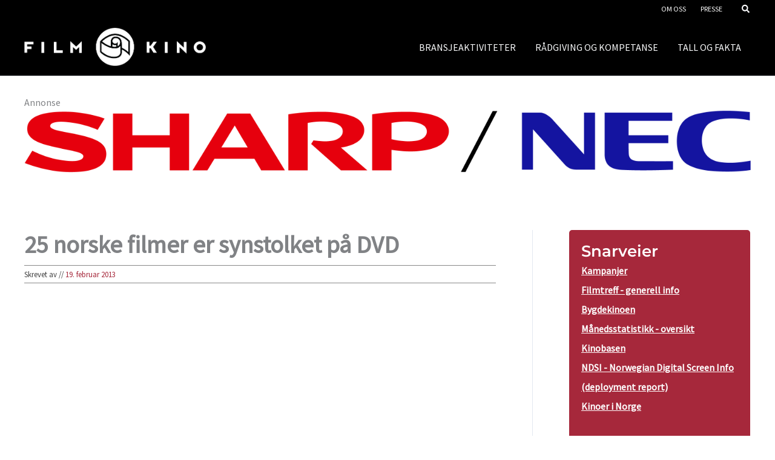

--- FILE ---
content_type: text/html; charset=UTF-8
request_url: https://kino.no/article1092703/
body_size: 20638
content:
<!DOCTYPE html>
<html dir="ltr" lang="nb-NO" prefix="og: https://ogp.me/ns#">
<head>
<script type="text/javascript" async="" src="https://www.googletagmanager.com/gtag/js?id=G-FDPPC4HC60&amp;cx=c&amp;_slc=1"></script>
<script async="" src="https://www.google-analytics.com/analytics.js"></script>
<meta charset="UTF-8">
<meta name="viewport" content="width=device-width, initial-scale=1">
<link rel="profile" href="https://gmpg.org/xfn/11">
<title>25 norske filmer er synstolket på DVD - Film &amp; Kino</title>
<link rel="preload" href="https://kino.no/wp-content/astra-local-fonts/montserrat/JTUSjIg1_i6t8kCHKm459Wlhyw.woff2" as="font" type="font/woff2" crossorigin><link rel="preload" href="https://kino.no/wp-content/astra-local-fonts/source-sans-pro/6xK3dSBYKcSV-LCoeQqfX1RYOo3qOK7l.woff2" as="font" type="font/woff2" crossorigin>
<!-- All in One SEO 4.9.0 - aioseo.com -->
<meta name="robots" content="max-image-preview:large" />
<link rel="canonical" href="https://kino.no/article1092703/" />
<meta name="generator" content="All in One SEO (AIOSEO) 4.9.0" />
<meta property="og:locale" content="nb_NO" />
<meta property="og:site_name" content="Film &amp; Kino -" />
<meta property="og:type" content="article" />
<meta property="og:title" content="25 norske filmer er synstolket på DVD - Film &amp; Kino" />
<meta property="og:url" content="https://kino.no/article1092703/" />
<meta property="og:image" content="https://kino.no/wp-content/uploads/2023/03/Film-Kino-Logo-negativ.png" />
<meta property="og:image:secure_url" content="https://kino.no/wp-content/uploads/2023/03/Film-Kino-Logo-negativ.png" />
<meta property="article:published_time" content="2013-02-19T12:28:58+00:00" />
<meta property="article:modified_time" content="2023-05-26T12:37:57+00:00" />
<meta name="twitter:card" content="summary_large_image" />
<meta name="twitter:title" content="25 norske filmer er synstolket på DVD - Film &amp; Kino" />
<meta name="twitter:image" content="https://kino.no/wp-content/uploads/2023/05/Logo-Film-Kino.jpeg" />
<script type="application/ld+json" class="aioseo-schema">
{"@context":"https:\/\/schema.org","@graph":[{"@type":"BlogPosting","@id":"https:\/\/kino.no\/article1092703\/#blogposting","name":"25 norske filmer er synstolket p\u00e5 DVD - Film & Kino","headline":"25 norske filmer er synstolket p\u00e5 DVD","author":{"@id":"https:\/\/kino.no\/author\/#author"},"publisher":{"@id":"https:\/\/kino.no\/#organization"},"image":{"@type":"ImageObject","url":"https:\/\/kino.no\/wp-content\/uploads\/2023\/06\/Logo-Film-Kino.jpeg","@id":"https:\/\/kino.no\/#articleImage","width":1000,"height":210},"datePublished":"2013-02-19T12:28:58+01:00","dateModified":"2023-05-26T14:37:57+02:00","inLanguage":"nb-NO","mainEntityOfPage":{"@id":"https:\/\/kino.no\/article1092703\/#webpage"},"isPartOf":{"@id":"https:\/\/kino.no\/article1092703\/#webpage"},"articleSection":"pressemelding, Uncategorized"},{"@type":"BreadcrumbList","@id":"https:\/\/kino.no\/article1092703\/#breadcrumblist","itemListElement":[{"@type":"ListItem","@id":"https:\/\/kino.no#listItem","position":1,"name":"Home","item":"https:\/\/kino.no","nextItem":{"@type":"ListItem","@id":"https:\/\/kino.no\/category\/uncategorized\/#listItem","name":"Uncategorized"}},{"@type":"ListItem","@id":"https:\/\/kino.no\/category\/uncategorized\/#listItem","position":2,"name":"Uncategorized","item":"https:\/\/kino.no\/category\/uncategorized\/","nextItem":{"@type":"ListItem","@id":"https:\/\/kino.no\/article1092703\/#listItem","name":"25 norske filmer er synstolket p\u00e5 DVD"},"previousItem":{"@type":"ListItem","@id":"https:\/\/kino.no#listItem","name":"Home"}},{"@type":"ListItem","@id":"https:\/\/kino.no\/article1092703\/#listItem","position":3,"name":"25 norske filmer er synstolket p\u00e5 DVD","previousItem":{"@type":"ListItem","@id":"https:\/\/kino.no\/category\/uncategorized\/#listItem","name":"Uncategorized"}}]},{"@type":"Organization","@id":"https:\/\/kino.no\/#organization","name":"Film & Kino","url":"https:\/\/kino.no\/","logo":{"@type":"ImageObject","url":"https:\/\/kino.no\/wp-content\/uploads\/2023\/06\/Logo-Film-Kino.jpeg","@id":"https:\/\/kino.no\/article1092703\/#organizationLogo","width":1000,"height":210},"image":{"@id":"https:\/\/kino.no\/article1092703\/#organizationLogo"}},{"@type":"WebPage","@id":"https:\/\/kino.no\/article1092703\/#webpage","url":"https:\/\/kino.no\/article1092703\/","name":"25 norske filmer er synstolket p\u00e5 DVD - Film & Kino","inLanguage":"nb-NO","isPartOf":{"@id":"https:\/\/kino.no\/#website"},"breadcrumb":{"@id":"https:\/\/kino.no\/article1092703\/#breadcrumblist"},"author":{"@id":"https:\/\/kino.no\/author\/#author"},"creator":{"@id":"https:\/\/kino.no\/author\/#author"},"datePublished":"2013-02-19T12:28:58+01:00","dateModified":"2023-05-26T14:37:57+02:00"},{"@type":"WebSite","@id":"https:\/\/kino.no\/#website","url":"https:\/\/kino.no\/","name":"Film & Kino","inLanguage":"nb-NO","publisher":{"@id":"https:\/\/kino.no\/#organization"}}]}
</script>
<!-- All in One SEO -->
<link rel="alternate" type="application/rss+xml" title="Film &amp; Kino &raquo; strøm" href="https://kino.no/feed/" />
<link rel="alternate" type="application/rss+xml" title="Film &amp; Kino &raquo; kommentarstrøm" href="https://kino.no/comments/feed/" />
<link rel="alternate" type="text/calendar" title="Film &amp; Kino &raquo; iCal-feed" href="https://kino.no/bransjeaktiviteter/?ical=1" />
<link rel="alternate" title="oEmbed (JSON)" type="application/json+oembed" href="https://kino.no/wp-json/oembed/1.0/embed?url=https%3A%2F%2Fkino.no%2Farticle1092703%2F" />
<link rel="alternate" title="oEmbed (XML)" type="text/xml+oembed" href="https://kino.no/wp-json/oembed/1.0/embed?url=https%3A%2F%2Fkino.no%2Farticle1092703%2F&#038;format=xml" />
<!-- kino.no is managing ads with Advanced Ads 2.0.14 – https://wpadvancedads.com/ --><script data-wpfc-render="false" id="advads-ready">
window.advanced_ads_ready=function(e,a){a=a||"complete";var d=function(e){return"interactive"===a?"loading"!==e:"complete"===e};d(document.readyState)?e():document.addEventListener("readystatechange",(function(a){d(a.target.readyState)&&e()}),{once:"interactive"===a})},window.advanced_ads_ready_queue=window.advanced_ads_ready_queue||[];		</script>
<style id='wp-img-auto-sizes-contain-inline-css'>
img:is([sizes=auto i],[sizes^="auto," i]){contain-intrinsic-size:3000px 1500px}
/*# sourceURL=wp-img-auto-sizes-contain-inline-css */
</style>
<link rel='stylesheet' id='wpa-css-css' href='https://kino.no/wp-content/plugins/wp-attachments/styles/0/wpa.css?ver=5bc26192d2187fb78822d480d0902d12' media='all' />
<link rel='stylesheet' id='astra-theme-css-css' href='https://kino.no/wp-content/themes/astra/assets/css/minified/main.min.css?ver=4.11.15' media='all' />
<link rel='stylesheet' id='astra-google-fonts-css' href='https://kino.no/wp-content/astra-local-fonts/astra-local-fonts.css?ver=4.11.15' media='all' />
<link rel='stylesheet' id='astra-theme-dynamic-css' href='https://kino.no/wp-content/uploads/astra/astra-theme-dynamic-css-post-18664.css?ver=1767620823' media='all' />
<link rel='stylesheet' id='wp-block-library-css' href='https://kino.no/wp-includes/css/dist/block-library/style.min.css?ver=5bc26192d2187fb78822d480d0902d12' media='all' />
<style id='wp-block-heading-inline-css'>
h1:where(.wp-block-heading).has-background,h2:where(.wp-block-heading).has-background,h3:where(.wp-block-heading).has-background,h4:where(.wp-block-heading).has-background,h5:where(.wp-block-heading).has-background,h6:where(.wp-block-heading).has-background{padding:1.25em 2.375em}h1.has-text-align-left[style*=writing-mode]:where([style*=vertical-lr]),h1.has-text-align-right[style*=writing-mode]:where([style*=vertical-rl]),h2.has-text-align-left[style*=writing-mode]:where([style*=vertical-lr]),h2.has-text-align-right[style*=writing-mode]:where([style*=vertical-rl]),h3.has-text-align-left[style*=writing-mode]:where([style*=vertical-lr]),h3.has-text-align-right[style*=writing-mode]:where([style*=vertical-rl]),h4.has-text-align-left[style*=writing-mode]:where([style*=vertical-lr]),h4.has-text-align-right[style*=writing-mode]:where([style*=vertical-rl]),h5.has-text-align-left[style*=writing-mode]:where([style*=vertical-lr]),h5.has-text-align-right[style*=writing-mode]:where([style*=vertical-rl]),h6.has-text-align-left[style*=writing-mode]:where([style*=vertical-lr]),h6.has-text-align-right[style*=writing-mode]:where([style*=vertical-rl]){rotate:180deg}
/*# sourceURL=https://kino.no/wp-includes/blocks/heading/style.min.css */
</style>
<style id='wp-block-paragraph-inline-css'>
.is-small-text{font-size:.875em}.is-regular-text{font-size:1em}.is-large-text{font-size:2.25em}.is-larger-text{font-size:3em}.has-drop-cap:not(:focus):first-letter{float:left;font-size:8.4em;font-style:normal;font-weight:100;line-height:.68;margin:.05em .1em 0 0;text-transform:uppercase}body.rtl .has-drop-cap:not(:focus):first-letter{float:none;margin-left:.1em}p.has-drop-cap.has-background{overflow:hidden}:root :where(p.has-background){padding:1.25em 2.375em}:where(p.has-text-color:not(.has-link-color)) a{color:inherit}p.has-text-align-left[style*="writing-mode:vertical-lr"],p.has-text-align-right[style*="writing-mode:vertical-rl"]{rotate:180deg}
/*# sourceURL=https://kino.no/wp-includes/blocks/paragraph/style.min.css */
</style>
<style id='wp-block-social-links-inline-css'>
.wp-block-social-links{background:none;box-sizing:border-box;margin-left:0;padding-left:0;padding-right:0;text-indent:0}.wp-block-social-links .wp-social-link a,.wp-block-social-links .wp-social-link a:hover{border-bottom:0;box-shadow:none;text-decoration:none}.wp-block-social-links .wp-social-link svg{height:1em;width:1em}.wp-block-social-links .wp-social-link span:not(.screen-reader-text){font-size:.65em;margin-left:.5em;margin-right:.5em}.wp-block-social-links.has-small-icon-size{font-size:16px}.wp-block-social-links,.wp-block-social-links.has-normal-icon-size{font-size:24px}.wp-block-social-links.has-large-icon-size{font-size:36px}.wp-block-social-links.has-huge-icon-size{font-size:48px}.wp-block-social-links.aligncenter{display:flex;justify-content:center}.wp-block-social-links.alignright{justify-content:flex-end}.wp-block-social-link{border-radius:9999px;display:block}@media not (prefers-reduced-motion){.wp-block-social-link{transition:transform .1s ease}}.wp-block-social-link{height:auto}.wp-block-social-link a{align-items:center;display:flex;line-height:0}.wp-block-social-link:hover{transform:scale(1.1)}.wp-block-social-links .wp-block-social-link.wp-social-link{display:inline-block;margin:0;padding:0}.wp-block-social-links .wp-block-social-link.wp-social-link .wp-block-social-link-anchor,.wp-block-social-links .wp-block-social-link.wp-social-link .wp-block-social-link-anchor svg,.wp-block-social-links .wp-block-social-link.wp-social-link .wp-block-social-link-anchor:active,.wp-block-social-links .wp-block-social-link.wp-social-link .wp-block-social-link-anchor:hover,.wp-block-social-links .wp-block-social-link.wp-social-link .wp-block-social-link-anchor:visited{color:currentColor;fill:currentColor}:where(.wp-block-social-links:not(.is-style-logos-only)) .wp-social-link{background-color:#f0f0f0;color:#444}:where(.wp-block-social-links:not(.is-style-logos-only)) .wp-social-link-amazon{background-color:#f90;color:#fff}:where(.wp-block-social-links:not(.is-style-logos-only)) .wp-social-link-bandcamp{background-color:#1ea0c3;color:#fff}:where(.wp-block-social-links:not(.is-style-logos-only)) .wp-social-link-behance{background-color:#0757fe;color:#fff}:where(.wp-block-social-links:not(.is-style-logos-only)) .wp-social-link-bluesky{background-color:#0a7aff;color:#fff}:where(.wp-block-social-links:not(.is-style-logos-only)) .wp-social-link-codepen{background-color:#1e1f26;color:#fff}:where(.wp-block-social-links:not(.is-style-logos-only)) .wp-social-link-deviantart{background-color:#02e49b;color:#fff}:where(.wp-block-social-links:not(.is-style-logos-only)) .wp-social-link-discord{background-color:#5865f2;color:#fff}:where(.wp-block-social-links:not(.is-style-logos-only)) .wp-social-link-dribbble{background-color:#e94c89;color:#fff}:where(.wp-block-social-links:not(.is-style-logos-only)) .wp-social-link-dropbox{background-color:#4280ff;color:#fff}:where(.wp-block-social-links:not(.is-style-logos-only)) .wp-social-link-etsy{background-color:#f45800;color:#fff}:where(.wp-block-social-links:not(.is-style-logos-only)) .wp-social-link-facebook{background-color:#0866ff;color:#fff}:where(.wp-block-social-links:not(.is-style-logos-only)) .wp-social-link-fivehundredpx{background-color:#000;color:#fff}:where(.wp-block-social-links:not(.is-style-logos-only)) .wp-social-link-flickr{background-color:#0461dd;color:#fff}:where(.wp-block-social-links:not(.is-style-logos-only)) .wp-social-link-foursquare{background-color:#e65678;color:#fff}:where(.wp-block-social-links:not(.is-style-logos-only)) .wp-social-link-github{background-color:#24292d;color:#fff}:where(.wp-block-social-links:not(.is-style-logos-only)) .wp-social-link-goodreads{background-color:#eceadd;color:#382110}:where(.wp-block-social-links:not(.is-style-logos-only)) .wp-social-link-google{background-color:#ea4434;color:#fff}:where(.wp-block-social-links:not(.is-style-logos-only)) .wp-social-link-gravatar{background-color:#1d4fc4;color:#fff}:where(.wp-block-social-links:not(.is-style-logos-only)) .wp-social-link-instagram{background-color:#f00075;color:#fff}:where(.wp-block-social-links:not(.is-style-logos-only)) .wp-social-link-lastfm{background-color:#e21b24;color:#fff}:where(.wp-block-social-links:not(.is-style-logos-only)) .wp-social-link-linkedin{background-color:#0d66c2;color:#fff}:where(.wp-block-social-links:not(.is-style-logos-only)) .wp-social-link-mastodon{background-color:#3288d4;color:#fff}:where(.wp-block-social-links:not(.is-style-logos-only)) .wp-social-link-medium{background-color:#000;color:#fff}:where(.wp-block-social-links:not(.is-style-logos-only)) .wp-social-link-meetup{background-color:#f6405f;color:#fff}:where(.wp-block-social-links:not(.is-style-logos-only)) .wp-social-link-patreon{background-color:#000;color:#fff}:where(.wp-block-social-links:not(.is-style-logos-only)) .wp-social-link-pinterest{background-color:#e60122;color:#fff}:where(.wp-block-social-links:not(.is-style-logos-only)) .wp-social-link-pocket{background-color:#ef4155;color:#fff}:where(.wp-block-social-links:not(.is-style-logos-only)) .wp-social-link-reddit{background-color:#ff4500;color:#fff}:where(.wp-block-social-links:not(.is-style-logos-only)) .wp-social-link-skype{background-color:#0478d7;color:#fff}:where(.wp-block-social-links:not(.is-style-logos-only)) .wp-social-link-snapchat{background-color:#fefc00;color:#fff;stroke:#000}:where(.wp-block-social-links:not(.is-style-logos-only)) .wp-social-link-soundcloud{background-color:#ff5600;color:#fff}:where(.wp-block-social-links:not(.is-style-logos-only)) .wp-social-link-spotify{background-color:#1bd760;color:#fff}:where(.wp-block-social-links:not(.is-style-logos-only)) .wp-social-link-telegram{background-color:#2aabee;color:#fff}:where(.wp-block-social-links:not(.is-style-logos-only)) .wp-social-link-threads{background-color:#000;color:#fff}:where(.wp-block-social-links:not(.is-style-logos-only)) .wp-social-link-tiktok{background-color:#000;color:#fff}:where(.wp-block-social-links:not(.is-style-logos-only)) .wp-social-link-tumblr{background-color:#011835;color:#fff}:where(.wp-block-social-links:not(.is-style-logos-only)) .wp-social-link-twitch{background-color:#6440a4;color:#fff}:where(.wp-block-social-links:not(.is-style-logos-only)) .wp-social-link-twitter{background-color:#1da1f2;color:#fff}:where(.wp-block-social-links:not(.is-style-logos-only)) .wp-social-link-vimeo{background-color:#1eb7ea;color:#fff}:where(.wp-block-social-links:not(.is-style-logos-only)) .wp-social-link-vk{background-color:#4680c2;color:#fff}:where(.wp-block-social-links:not(.is-style-logos-only)) .wp-social-link-wordpress{background-color:#3499cd;color:#fff}:where(.wp-block-social-links:not(.is-style-logos-only)) .wp-social-link-whatsapp{background-color:#25d366;color:#fff}:where(.wp-block-social-links:not(.is-style-logos-only)) .wp-social-link-x{background-color:#000;color:#fff}:where(.wp-block-social-links:not(.is-style-logos-only)) .wp-social-link-yelp{background-color:#d32422;color:#fff}:where(.wp-block-social-links:not(.is-style-logos-only)) .wp-social-link-youtube{background-color:red;color:#fff}:where(.wp-block-social-links.is-style-logos-only) .wp-social-link{background:none}:where(.wp-block-social-links.is-style-logos-only) .wp-social-link svg{height:1.25em;width:1.25em}:where(.wp-block-social-links.is-style-logos-only) .wp-social-link-amazon{color:#f90}:where(.wp-block-social-links.is-style-logos-only) .wp-social-link-bandcamp{color:#1ea0c3}:where(.wp-block-social-links.is-style-logos-only) .wp-social-link-behance{color:#0757fe}:where(.wp-block-social-links.is-style-logos-only) .wp-social-link-bluesky{color:#0a7aff}:where(.wp-block-social-links.is-style-logos-only) .wp-social-link-codepen{color:#1e1f26}:where(.wp-block-social-links.is-style-logos-only) .wp-social-link-deviantart{color:#02e49b}:where(.wp-block-social-links.is-style-logos-only) .wp-social-link-discord{color:#5865f2}:where(.wp-block-social-links.is-style-logos-only) .wp-social-link-dribbble{color:#e94c89}:where(.wp-block-social-links.is-style-logos-only) .wp-social-link-dropbox{color:#4280ff}:where(.wp-block-social-links.is-style-logos-only) .wp-social-link-etsy{color:#f45800}:where(.wp-block-social-links.is-style-logos-only) .wp-social-link-facebook{color:#0866ff}:where(.wp-block-social-links.is-style-logos-only) .wp-social-link-fivehundredpx{color:#000}:where(.wp-block-social-links.is-style-logos-only) .wp-social-link-flickr{color:#0461dd}:where(.wp-block-social-links.is-style-logos-only) .wp-social-link-foursquare{color:#e65678}:where(.wp-block-social-links.is-style-logos-only) .wp-social-link-github{color:#24292d}:where(.wp-block-social-links.is-style-logos-only) .wp-social-link-goodreads{color:#382110}:where(.wp-block-social-links.is-style-logos-only) .wp-social-link-google{color:#ea4434}:where(.wp-block-social-links.is-style-logos-only) .wp-social-link-gravatar{color:#1d4fc4}:where(.wp-block-social-links.is-style-logos-only) .wp-social-link-instagram{color:#f00075}:where(.wp-block-social-links.is-style-logos-only) .wp-social-link-lastfm{color:#e21b24}:where(.wp-block-social-links.is-style-logos-only) .wp-social-link-linkedin{color:#0d66c2}:where(.wp-block-social-links.is-style-logos-only) .wp-social-link-mastodon{color:#3288d4}:where(.wp-block-social-links.is-style-logos-only) .wp-social-link-medium{color:#000}:where(.wp-block-social-links.is-style-logos-only) .wp-social-link-meetup{color:#f6405f}:where(.wp-block-social-links.is-style-logos-only) .wp-social-link-patreon{color:#000}:where(.wp-block-social-links.is-style-logos-only) .wp-social-link-pinterest{color:#e60122}:where(.wp-block-social-links.is-style-logos-only) .wp-social-link-pocket{color:#ef4155}:where(.wp-block-social-links.is-style-logos-only) .wp-social-link-reddit{color:#ff4500}:where(.wp-block-social-links.is-style-logos-only) .wp-social-link-skype{color:#0478d7}:where(.wp-block-social-links.is-style-logos-only) .wp-social-link-snapchat{color:#fff;stroke:#000}:where(.wp-block-social-links.is-style-logos-only) .wp-social-link-soundcloud{color:#ff5600}:where(.wp-block-social-links.is-style-logos-only) .wp-social-link-spotify{color:#1bd760}:where(.wp-block-social-links.is-style-logos-only) .wp-social-link-telegram{color:#2aabee}:where(.wp-block-social-links.is-style-logos-only) .wp-social-link-threads{color:#000}:where(.wp-block-social-links.is-style-logos-only) .wp-social-link-tiktok{color:#000}:where(.wp-block-social-links.is-style-logos-only) .wp-social-link-tumblr{color:#011835}:where(.wp-block-social-links.is-style-logos-only) .wp-social-link-twitch{color:#6440a4}:where(.wp-block-social-links.is-style-logos-only) .wp-social-link-twitter{color:#1da1f2}:where(.wp-block-social-links.is-style-logos-only) .wp-social-link-vimeo{color:#1eb7ea}:where(.wp-block-social-links.is-style-logos-only) .wp-social-link-vk{color:#4680c2}:where(.wp-block-social-links.is-style-logos-only) .wp-social-link-whatsapp{color:#25d366}:where(.wp-block-social-links.is-style-logos-only) .wp-social-link-wordpress{color:#3499cd}:where(.wp-block-social-links.is-style-logos-only) .wp-social-link-x{color:#000}:where(.wp-block-social-links.is-style-logos-only) .wp-social-link-yelp{color:#d32422}:where(.wp-block-social-links.is-style-logos-only) .wp-social-link-youtube{color:red}.wp-block-social-links.is-style-pill-shape .wp-social-link{width:auto}:root :where(.wp-block-social-links .wp-social-link a){padding:.25em}:root :where(.wp-block-social-links.is-style-logos-only .wp-social-link a){padding:0}:root :where(.wp-block-social-links.is-style-pill-shape .wp-social-link a){padding-left:.6666666667em;padding-right:.6666666667em}.wp-block-social-links:not(.has-icon-color):not(.has-icon-background-color) .wp-social-link-snapchat .wp-block-social-link-label{color:#000}
/*# sourceURL=https://kino.no/wp-includes/blocks/social-links/style.min.css */
</style>
<style id='global-styles-inline-css'>
:root{--wp--preset--aspect-ratio--square: 1;--wp--preset--aspect-ratio--4-3: 4/3;--wp--preset--aspect-ratio--3-4: 3/4;--wp--preset--aspect-ratio--3-2: 3/2;--wp--preset--aspect-ratio--2-3: 2/3;--wp--preset--aspect-ratio--16-9: 16/9;--wp--preset--aspect-ratio--9-16: 9/16;--wp--preset--color--black: #000000;--wp--preset--color--cyan-bluish-gray: #abb8c3;--wp--preset--color--white: #ffffff;--wp--preset--color--pale-pink: #f78da7;--wp--preset--color--vivid-red: #cf2e2e;--wp--preset--color--luminous-vivid-orange: #ff6900;--wp--preset--color--luminous-vivid-amber: #fcb900;--wp--preset--color--light-green-cyan: #7bdcb5;--wp--preset--color--vivid-green-cyan: #00d084;--wp--preset--color--pale-cyan-blue: #8ed1fc;--wp--preset--color--vivid-cyan-blue: #0693e3;--wp--preset--color--vivid-purple: #9b51e0;--wp--preset--color--ast-global-color-0: var(--ast-global-color-0);--wp--preset--color--ast-global-color-1: var(--ast-global-color-1);--wp--preset--color--ast-global-color-2: var(--ast-global-color-2);--wp--preset--color--ast-global-color-3: var(--ast-global-color-3);--wp--preset--color--ast-global-color-4: var(--ast-global-color-4);--wp--preset--color--ast-global-color-5: var(--ast-global-color-5);--wp--preset--color--ast-global-color-6: var(--ast-global-color-6);--wp--preset--color--ast-global-color-7: var(--ast-global-color-7);--wp--preset--color--ast-global-color-8: var(--ast-global-color-8);--wp--preset--gradient--vivid-cyan-blue-to-vivid-purple: linear-gradient(135deg,rgb(6,147,227) 0%,rgb(155,81,224) 100%);--wp--preset--gradient--light-green-cyan-to-vivid-green-cyan: linear-gradient(135deg,rgb(122,220,180) 0%,rgb(0,208,130) 100%);--wp--preset--gradient--luminous-vivid-amber-to-luminous-vivid-orange: linear-gradient(135deg,rgb(252,185,0) 0%,rgb(255,105,0) 100%);--wp--preset--gradient--luminous-vivid-orange-to-vivid-red: linear-gradient(135deg,rgb(255,105,0) 0%,rgb(207,46,46) 100%);--wp--preset--gradient--very-light-gray-to-cyan-bluish-gray: linear-gradient(135deg,rgb(238,238,238) 0%,rgb(169,184,195) 100%);--wp--preset--gradient--cool-to-warm-spectrum: linear-gradient(135deg,rgb(74,234,220) 0%,rgb(151,120,209) 20%,rgb(207,42,186) 40%,rgb(238,44,130) 60%,rgb(251,105,98) 80%,rgb(254,248,76) 100%);--wp--preset--gradient--blush-light-purple: linear-gradient(135deg,rgb(255,206,236) 0%,rgb(152,150,240) 100%);--wp--preset--gradient--blush-bordeaux: linear-gradient(135deg,rgb(254,205,165) 0%,rgb(254,45,45) 50%,rgb(107,0,62) 100%);--wp--preset--gradient--luminous-dusk: linear-gradient(135deg,rgb(255,203,112) 0%,rgb(199,81,192) 50%,rgb(65,88,208) 100%);--wp--preset--gradient--pale-ocean: linear-gradient(135deg,rgb(255,245,203) 0%,rgb(182,227,212) 50%,rgb(51,167,181) 100%);--wp--preset--gradient--electric-grass: linear-gradient(135deg,rgb(202,248,128) 0%,rgb(113,206,126) 100%);--wp--preset--gradient--midnight: linear-gradient(135deg,rgb(2,3,129) 0%,rgb(40,116,252) 100%);--wp--preset--font-size--small: 13px;--wp--preset--font-size--medium: 20px;--wp--preset--font-size--large: 36px;--wp--preset--font-size--x-large: 42px;--wp--preset--spacing--20: 0.44rem;--wp--preset--spacing--30: 0.67rem;--wp--preset--spacing--40: 1rem;--wp--preset--spacing--50: 1.5rem;--wp--preset--spacing--60: 2.25rem;--wp--preset--spacing--70: 3.38rem;--wp--preset--spacing--80: 5.06rem;--wp--preset--shadow--natural: 6px 6px 9px rgba(0, 0, 0, 0.2);--wp--preset--shadow--deep: 12px 12px 50px rgba(0, 0, 0, 0.4);--wp--preset--shadow--sharp: 6px 6px 0px rgba(0, 0, 0, 0.2);--wp--preset--shadow--outlined: 6px 6px 0px -3px rgb(255, 255, 255), 6px 6px rgb(0, 0, 0);--wp--preset--shadow--crisp: 6px 6px 0px rgb(0, 0, 0);}:root { --wp--style--global--content-size: var(--wp--custom--ast-content-width-size);--wp--style--global--wide-size: var(--wp--custom--ast-wide-width-size); }:where(body) { margin: 0; }.wp-site-blocks > .alignleft { float: left; margin-right: 2em; }.wp-site-blocks > .alignright { float: right; margin-left: 2em; }.wp-site-blocks > .aligncenter { justify-content: center; margin-left: auto; margin-right: auto; }:where(.wp-site-blocks) > * { margin-block-start: 24px; margin-block-end: 0; }:where(.wp-site-blocks) > :first-child { margin-block-start: 0; }:where(.wp-site-blocks) > :last-child { margin-block-end: 0; }:root { --wp--style--block-gap: 24px; }:root :where(.is-layout-flow) > :first-child{margin-block-start: 0;}:root :where(.is-layout-flow) > :last-child{margin-block-end: 0;}:root :where(.is-layout-flow) > *{margin-block-start: 24px;margin-block-end: 0;}:root :where(.is-layout-constrained) > :first-child{margin-block-start: 0;}:root :where(.is-layout-constrained) > :last-child{margin-block-end: 0;}:root :where(.is-layout-constrained) > *{margin-block-start: 24px;margin-block-end: 0;}:root :where(.is-layout-flex){gap: 24px;}:root :where(.is-layout-grid){gap: 24px;}.is-layout-flow > .alignleft{float: left;margin-inline-start: 0;margin-inline-end: 2em;}.is-layout-flow > .alignright{float: right;margin-inline-start: 2em;margin-inline-end: 0;}.is-layout-flow > .aligncenter{margin-left: auto !important;margin-right: auto !important;}.is-layout-constrained > .alignleft{float: left;margin-inline-start: 0;margin-inline-end: 2em;}.is-layout-constrained > .alignright{float: right;margin-inline-start: 2em;margin-inline-end: 0;}.is-layout-constrained > .aligncenter{margin-left: auto !important;margin-right: auto !important;}.is-layout-constrained > :where(:not(.alignleft):not(.alignright):not(.alignfull)){max-width: var(--wp--style--global--content-size);margin-left: auto !important;margin-right: auto !important;}.is-layout-constrained > .alignwide{max-width: var(--wp--style--global--wide-size);}body .is-layout-flex{display: flex;}.is-layout-flex{flex-wrap: wrap;align-items: center;}.is-layout-flex > :is(*, div){margin: 0;}body .is-layout-grid{display: grid;}.is-layout-grid > :is(*, div){margin: 0;}body{padding-top: 0px;padding-right: 0px;padding-bottom: 0px;padding-left: 0px;}a:where(:not(.wp-element-button)){text-decoration: none;}:root :where(.wp-element-button, .wp-block-button__link){background-color: #32373c;border-width: 0;color: #fff;font-family: inherit;font-size: inherit;font-style: inherit;font-weight: inherit;letter-spacing: inherit;line-height: inherit;padding-top: calc(0.667em + 2px);padding-right: calc(1.333em + 2px);padding-bottom: calc(0.667em + 2px);padding-left: calc(1.333em + 2px);text-decoration: none;text-transform: inherit;}.has-black-color{color: var(--wp--preset--color--black) !important;}.has-cyan-bluish-gray-color{color: var(--wp--preset--color--cyan-bluish-gray) !important;}.has-white-color{color: var(--wp--preset--color--white) !important;}.has-pale-pink-color{color: var(--wp--preset--color--pale-pink) !important;}.has-vivid-red-color{color: var(--wp--preset--color--vivid-red) !important;}.has-luminous-vivid-orange-color{color: var(--wp--preset--color--luminous-vivid-orange) !important;}.has-luminous-vivid-amber-color{color: var(--wp--preset--color--luminous-vivid-amber) !important;}.has-light-green-cyan-color{color: var(--wp--preset--color--light-green-cyan) !important;}.has-vivid-green-cyan-color{color: var(--wp--preset--color--vivid-green-cyan) !important;}.has-pale-cyan-blue-color{color: var(--wp--preset--color--pale-cyan-blue) !important;}.has-vivid-cyan-blue-color{color: var(--wp--preset--color--vivid-cyan-blue) !important;}.has-vivid-purple-color{color: var(--wp--preset--color--vivid-purple) !important;}.has-ast-global-color-0-color{color: var(--wp--preset--color--ast-global-color-0) !important;}.has-ast-global-color-1-color{color: var(--wp--preset--color--ast-global-color-1) !important;}.has-ast-global-color-2-color{color: var(--wp--preset--color--ast-global-color-2) !important;}.has-ast-global-color-3-color{color: var(--wp--preset--color--ast-global-color-3) !important;}.has-ast-global-color-4-color{color: var(--wp--preset--color--ast-global-color-4) !important;}.has-ast-global-color-5-color{color: var(--wp--preset--color--ast-global-color-5) !important;}.has-ast-global-color-6-color{color: var(--wp--preset--color--ast-global-color-6) !important;}.has-ast-global-color-7-color{color: var(--wp--preset--color--ast-global-color-7) !important;}.has-ast-global-color-8-color{color: var(--wp--preset--color--ast-global-color-8) !important;}.has-black-background-color{background-color: var(--wp--preset--color--black) !important;}.has-cyan-bluish-gray-background-color{background-color: var(--wp--preset--color--cyan-bluish-gray) !important;}.has-white-background-color{background-color: var(--wp--preset--color--white) !important;}.has-pale-pink-background-color{background-color: var(--wp--preset--color--pale-pink) !important;}.has-vivid-red-background-color{background-color: var(--wp--preset--color--vivid-red) !important;}.has-luminous-vivid-orange-background-color{background-color: var(--wp--preset--color--luminous-vivid-orange) !important;}.has-luminous-vivid-amber-background-color{background-color: var(--wp--preset--color--luminous-vivid-amber) !important;}.has-light-green-cyan-background-color{background-color: var(--wp--preset--color--light-green-cyan) !important;}.has-vivid-green-cyan-background-color{background-color: var(--wp--preset--color--vivid-green-cyan) !important;}.has-pale-cyan-blue-background-color{background-color: var(--wp--preset--color--pale-cyan-blue) !important;}.has-vivid-cyan-blue-background-color{background-color: var(--wp--preset--color--vivid-cyan-blue) !important;}.has-vivid-purple-background-color{background-color: var(--wp--preset--color--vivid-purple) !important;}.has-ast-global-color-0-background-color{background-color: var(--wp--preset--color--ast-global-color-0) !important;}.has-ast-global-color-1-background-color{background-color: var(--wp--preset--color--ast-global-color-1) !important;}.has-ast-global-color-2-background-color{background-color: var(--wp--preset--color--ast-global-color-2) !important;}.has-ast-global-color-3-background-color{background-color: var(--wp--preset--color--ast-global-color-3) !important;}.has-ast-global-color-4-background-color{background-color: var(--wp--preset--color--ast-global-color-4) !important;}.has-ast-global-color-5-background-color{background-color: var(--wp--preset--color--ast-global-color-5) !important;}.has-ast-global-color-6-background-color{background-color: var(--wp--preset--color--ast-global-color-6) !important;}.has-ast-global-color-7-background-color{background-color: var(--wp--preset--color--ast-global-color-7) !important;}.has-ast-global-color-8-background-color{background-color: var(--wp--preset--color--ast-global-color-8) !important;}.has-black-border-color{border-color: var(--wp--preset--color--black) !important;}.has-cyan-bluish-gray-border-color{border-color: var(--wp--preset--color--cyan-bluish-gray) !important;}.has-white-border-color{border-color: var(--wp--preset--color--white) !important;}.has-pale-pink-border-color{border-color: var(--wp--preset--color--pale-pink) !important;}.has-vivid-red-border-color{border-color: var(--wp--preset--color--vivid-red) !important;}.has-luminous-vivid-orange-border-color{border-color: var(--wp--preset--color--luminous-vivid-orange) !important;}.has-luminous-vivid-amber-border-color{border-color: var(--wp--preset--color--luminous-vivid-amber) !important;}.has-light-green-cyan-border-color{border-color: var(--wp--preset--color--light-green-cyan) !important;}.has-vivid-green-cyan-border-color{border-color: var(--wp--preset--color--vivid-green-cyan) !important;}.has-pale-cyan-blue-border-color{border-color: var(--wp--preset--color--pale-cyan-blue) !important;}.has-vivid-cyan-blue-border-color{border-color: var(--wp--preset--color--vivid-cyan-blue) !important;}.has-vivid-purple-border-color{border-color: var(--wp--preset--color--vivid-purple) !important;}.has-ast-global-color-0-border-color{border-color: var(--wp--preset--color--ast-global-color-0) !important;}.has-ast-global-color-1-border-color{border-color: var(--wp--preset--color--ast-global-color-1) !important;}.has-ast-global-color-2-border-color{border-color: var(--wp--preset--color--ast-global-color-2) !important;}.has-ast-global-color-3-border-color{border-color: var(--wp--preset--color--ast-global-color-3) !important;}.has-ast-global-color-4-border-color{border-color: var(--wp--preset--color--ast-global-color-4) !important;}.has-ast-global-color-5-border-color{border-color: var(--wp--preset--color--ast-global-color-5) !important;}.has-ast-global-color-6-border-color{border-color: var(--wp--preset--color--ast-global-color-6) !important;}.has-ast-global-color-7-border-color{border-color: var(--wp--preset--color--ast-global-color-7) !important;}.has-ast-global-color-8-border-color{border-color: var(--wp--preset--color--ast-global-color-8) !important;}.has-vivid-cyan-blue-to-vivid-purple-gradient-background{background: var(--wp--preset--gradient--vivid-cyan-blue-to-vivid-purple) !important;}.has-light-green-cyan-to-vivid-green-cyan-gradient-background{background: var(--wp--preset--gradient--light-green-cyan-to-vivid-green-cyan) !important;}.has-luminous-vivid-amber-to-luminous-vivid-orange-gradient-background{background: var(--wp--preset--gradient--luminous-vivid-amber-to-luminous-vivid-orange) !important;}.has-luminous-vivid-orange-to-vivid-red-gradient-background{background: var(--wp--preset--gradient--luminous-vivid-orange-to-vivid-red) !important;}.has-very-light-gray-to-cyan-bluish-gray-gradient-background{background: var(--wp--preset--gradient--very-light-gray-to-cyan-bluish-gray) !important;}.has-cool-to-warm-spectrum-gradient-background{background: var(--wp--preset--gradient--cool-to-warm-spectrum) !important;}.has-blush-light-purple-gradient-background{background: var(--wp--preset--gradient--blush-light-purple) !important;}.has-blush-bordeaux-gradient-background{background: var(--wp--preset--gradient--blush-bordeaux) !important;}.has-luminous-dusk-gradient-background{background: var(--wp--preset--gradient--luminous-dusk) !important;}.has-pale-ocean-gradient-background{background: var(--wp--preset--gradient--pale-ocean) !important;}.has-electric-grass-gradient-background{background: var(--wp--preset--gradient--electric-grass) !important;}.has-midnight-gradient-background{background: var(--wp--preset--gradient--midnight) !important;}.has-small-font-size{font-size: var(--wp--preset--font-size--small) !important;}.has-medium-font-size{font-size: var(--wp--preset--font-size--medium) !important;}.has-large-font-size{font-size: var(--wp--preset--font-size--large) !important;}.has-x-large-font-size{font-size: var(--wp--preset--font-size--x-large) !important;}
/*# sourceURL=global-styles-inline-css */
</style>
<style id='core-block-supports-inline-css'>
.wp-container-core-social-links-is-layout-fc4fd283{justify-content:flex-start;}
/*# sourceURL=core-block-supports-inline-css */
</style>
<link rel='stylesheet' id='style-css' href='https://kino.no/wp-content/plugins/digilove-blokker//block-styles.css?ver=5bc26192d2187fb78822d480d0902d12' media='all' />
<link rel='stylesheet' id='widgetopts-styles-css' href='https://kino.no/wp-content/plugins/widget-options/assets/css/widget-options.css?ver=4.1.3' media='all' />
<link rel='stylesheet' id='uagb-block-positioning-css-css' href='https://kino.no/wp-content/plugins/ultimate-addons-for-gutenberg/assets/css/spectra-block-positioning.min.css?ver=2.19.16' media='all' />
<link rel='stylesheet' id='uag-style-18664-css' href='https://kino.no/wp-content/uploads/uag-plugin/assets/19000/uag-css-18664.css?ver=1768548933' media='all' />
<link rel='stylesheet' id='astra-addon-css-css' href='https://kino.no/wp-content/uploads/astra-addon/astra-addon-69127b47cee253-22843041.css?ver=4.11.11' media='all' />
<link rel='stylesheet' id='astra-addon-dynamic-css' href='https://kino.no/wp-content/uploads/astra-addon/astra-addon-dynamic-css-post-18664.css?ver=1767620823' media='all' />
<link rel='stylesheet' id='relevanssi-live-search-css' href='https://kino.no/wp-content/plugins/relevanssi-live-ajax-search/assets/styles/style.css?ver=2.5' media='all' />
<link rel='stylesheet' id='film-kino-theme-css-css' href='https://kino.no/wp-content/themes/kino/style.css?ver=1.0.0' media='all' />
<script src="https://kino.no/wp-includes/js/jquery/jquery.min.js?ver=3.7.1" id="jquery-core-js"></script>
<script src="https://kino.no/wp-includes/js/jquery/jquery-migrate.min.js?ver=3.4.1" id="jquery-migrate-js"></script>
<link rel="https://api.w.org/" href="https://kino.no/wp-json/" /><link rel="alternate" title="JSON" type="application/json" href="https://kino.no/wp-json/wp/v2/posts/18664" /><link rel="EditURI" type="application/rsd+xml" title="RSD" href="https://kino.no/xmlrpc.php?rsd" />
<link rel='shortlink' href='https://kino.no/?p=18664' />
<script type="text/javascript">
(function(url){
if(/(?:Chrome\/26\.0\.1410\.63 Safari\/537\.31|WordfenceTestMonBot)/.test(navigator.userAgent)){ return; }
var addEvent = function(evt, handler) {
if (window.addEventListener) {
document.addEventListener(evt, handler, false);
} else if (window.attachEvent) {
document.attachEvent('on' + evt, handler);
}
};
var removeEvent = function(evt, handler) {
if (window.removeEventListener) {
document.removeEventListener(evt, handler, false);
} else if (window.detachEvent) {
document.detachEvent('on' + evt, handler);
}
};
var evts = 'contextmenu dblclick drag dragend dragenter dragleave dragover dragstart drop keydown keypress keyup mousedown mousemove mouseout mouseover mouseup mousewheel scroll'.split(' ');
var logHuman = function() {
if (window.wfLogHumanRan) { return; }
window.wfLogHumanRan = true;
var wfscr = document.createElement('script');
wfscr.type = 'text/javascript';
wfscr.async = true;
wfscr.src = url + '&r=' + Math.random();
(document.getElementsByTagName('head')[0]||document.getElementsByTagName('body')[0]).appendChild(wfscr);
for (var i = 0; i < evts.length; i++) {
removeEvent(evts[i], logHuman);
}
};
for (var i = 0; i < evts.length; i++) {
addEvent(evts[i], logHuman);
}
})('//kino.no/?wordfence_lh=1&hid=430ECE1A0AC3B819C9EB21288E3AD901');
</script><meta name="tec-api-version" content="v1"><meta name="tec-api-origin" content="https://kino.no"><link rel="alternate" href="https://kino.no/wp-json/tribe/events/v1/" /><link rel="icon" href="https://kino.no/wp-content/uploads/2023/03/cropped-Film-Kino-Logo-negativ-32x32.png" sizes="32x32" />
<link rel="icon" href="https://kino.no/wp-content/uploads/2023/03/cropped-Film-Kino-Logo-negativ-192x192.png" sizes="192x192" />
<link rel="apple-touch-icon" href="https://kino.no/wp-content/uploads/2023/03/cropped-Film-Kino-Logo-negativ-180x180.png" />
<meta name="msapplication-TileImage" content="https://kino.no/wp-content/uploads/2023/03/cropped-Film-Kino-Logo-negativ-270x270.png" />
<style id="wp-custom-css">
footer p, footer h2, footer h3, footer h4 {
color: #fff;
}
footer a {
color: #fff;
text-decoration: underline;
font-weight: bold;
}
@media screen and (max-width: 767px){
.mobileonly {
display: block!important;
}
.desktoponly {
display: none!important;
}
}
@media screen and (min-width: 768px){
.mobileonly {
display: none!important;
}
.desktoponly {
display: block!important;
}
}		</style>
<link rel='stylesheet' id='astra-addon-megamenu-dynamic-css' href='https://kino.no/wp-content/plugins/astra-addon/addons/nav-menu/assets/css/minified/magamenu-frontend.min.css?ver=4.11.11' media='all' />
<style id='astra-addon-megamenu-dynamic-inline-css'>
.ast-desktop .menu-item-6586 .astra-mm-icon-label.icon-item-6586,  .ast-header-break-point .menu-item-6586 .astra-mm-icon-label.icon-item-6586{display:inline-block;vertical-align:middle;line-height:0;margin:5px;}.ast-desktop .menu-item-6586 .astra-mm-icon-label.icon-item-6586 svg,  .ast-header-break-point .menu-item-6586 .astra-mm-icon-label.icon-item-6586 svg{color:var(--ast-global-color-0);fill:var(--ast-global-color-0);width:20px;height:20px;}.ast-desktop .menu-item-30765 .astra-mm-icon-label.icon-item-30765,  .ast-header-break-point .menu-item-30765 .astra-mm-icon-label.icon-item-30765{display:inline-block;vertical-align:middle;line-height:0;margin:5px;}.ast-desktop .menu-item-30765 .astra-mm-icon-label.icon-item-30765 svg,  .ast-header-break-point .menu-item-30765 .astra-mm-icon-label.icon-item-30765 svg{color:var(--ast-global-color-0);fill:var(--ast-global-color-0);width:20px;height:20px;}.ast-desktop .menu-item-30764 .astra-mm-icon-label.icon-item-30764,  .ast-header-break-point .menu-item-30764 .astra-mm-icon-label.icon-item-30764{display:inline-block;vertical-align:middle;line-height:0;margin:5px;}.ast-desktop .menu-item-30764 .astra-mm-icon-label.icon-item-30764 svg,  .ast-header-break-point .menu-item-30764 .astra-mm-icon-label.icon-item-30764 svg{color:var(--ast-global-color-0);fill:var(--ast-global-color-0);width:20px;height:20px;}.ast-desktop .menu-item-30761 .astra-mm-icon-label.icon-item-30761,  .ast-header-break-point .menu-item-30761 .astra-mm-icon-label.icon-item-30761{display:inline-block;vertical-align:middle;line-height:0;margin:5px;}.ast-desktop .menu-item-30761 .astra-mm-icon-label.icon-item-30761 svg,  .ast-header-break-point .menu-item-30761 .astra-mm-icon-label.icon-item-30761 svg{color:var(--ast-global-color-0);fill:var(--ast-global-color-0);width:20px;height:20px;}.ast-desktop .menu-item-30762 .astra-mm-icon-label.icon-item-30762,  .ast-header-break-point .menu-item-30762 .astra-mm-icon-label.icon-item-30762{display:inline-block;vertical-align:middle;line-height:0;margin:5px;}.ast-desktop .menu-item-30762 .astra-mm-icon-label.icon-item-30762 svg,  .ast-header-break-point .menu-item-30762 .astra-mm-icon-label.icon-item-30762 svg{color:var(--ast-global-color-0);fill:var(--ast-global-color-0);width:20px;height:20px;}.ast-desktop .menu-item-30764 .astra-mm-icon-label.icon-item-30764,  .ast-header-break-point .menu-item-30764 .astra-mm-icon-label.icon-item-30764{display:inline-block;vertical-align:middle;line-height:0;margin:5px;}.ast-desktop .menu-item-30764 .astra-mm-icon-label.icon-item-30764 svg,  .ast-header-break-point .menu-item-30764 .astra-mm-icon-label.icon-item-30764 svg{color:var(--ast-global-color-0);fill:var(--ast-global-color-0);width:20px;height:20px;}.ast-desktop .menu-item-30761 .astra-mm-icon-label.icon-item-30761,  .ast-header-break-point .menu-item-30761 .astra-mm-icon-label.icon-item-30761{display:inline-block;vertical-align:middle;line-height:0;margin:5px;}.ast-desktop .menu-item-30761 .astra-mm-icon-label.icon-item-30761 svg,  .ast-header-break-point .menu-item-30761 .astra-mm-icon-label.icon-item-30761 svg{color:var(--ast-global-color-0);fill:var(--ast-global-color-0);width:20px;height:20px;}.ast-desktop .menu-item-30762 .astra-mm-icon-label.icon-item-30762,  .ast-header-break-point .menu-item-30762 .astra-mm-icon-label.icon-item-30762{display:inline-block;vertical-align:middle;line-height:0;margin:5px;}.ast-desktop .menu-item-30762 .astra-mm-icon-label.icon-item-30762 svg,  .ast-header-break-point .menu-item-30762 .astra-mm-icon-label.icon-item-30762 svg{color:var(--ast-global-color-0);fill:var(--ast-global-color-0);width:20px;height:20px;}
/*# sourceURL=astra-addon-megamenu-dynamic-inline-css */
</style>
</head>
<body itemtype='https://schema.org/Blog' itemscope='itemscope' class="wp-singular post-template-default single single-post postid-18664 single-format-standard wp-custom-logo wp-embed-responsive wp-theme-astra wp-child-theme-kino tribe-no-js page-template-film-kino ast-desktop ast-plain-container ast-right-sidebar astra-4.11.15 group-blog ast-blog-single-style-1 ast-single-post ast-inherit-site-logo-transparent ast-hfb-header ast-full-width-layout ast-sticky-header-shrink ast-inherit-site-logo-sticky ast-normal-title-enabled aa-prefix-advads- astra-addon-4.11.11">
<a
class="skip-link screen-reader-text"
href="#content"
role="link"
title="Hopp rett til innholdet">
Hopp rett til innholdet</a>
<div
class="hfeed site" id="page">
<header
class="site-header header-main-layout-1 ast-primary-menu-enabled ast-hide-custom-menu-mobile ast-builder-menu-toggle-icon ast-mobile-header-inline" id="masthead" itemtype="https://schema.org/WPHeader" itemscope="itemscope" itemid="#masthead"		>
<div id="ast-desktop-header" data-toggle-type="dropdown">
<div class="ast-above-header-wrap  ">
<div class="ast-above-header-bar ast-above-header  site-header-focus-item" data-section="section-above-header-builder">
<div class="site-above-header-wrap ast-builder-grid-row-container site-header-focus-item ast-container" data-section="section-above-header-builder">
<div class="ast-builder-grid-row ast-builder-grid-row-has-sides ast-builder-grid-row-no-center">
<div class="site-header-above-section-left site-header-section ast-flex site-header-section-left">
</div>
<div class="site-header-above-section-right site-header-section ast-flex ast-grid-right-section">
<div class="ast-builder-menu-2 ast-builder-menu ast-flex ast-builder-menu-2-focus-item ast-builder-layout-element site-header-focus-item" data-section="section-hb-menu-2">
<div class="ast-main-header-bar-alignment"><div class="main-header-bar-navigation"><nav class="site-navigation ast-flex-grow-1 navigation-accessibility site-header-focus-item" id="secondary_menu-site-navigation-desktop" aria-label="Secondary Site Navigation" itemtype="https://schema.org/SiteNavigationElement" itemscope="itemscope"><div class="main-navigation ast-inline-flex"><ul id="ast-hf-menu-2" class="main-header-menu ast-menu-shadow ast-nav-menu ast-flex  submenu-with-border stack-on-mobile ast-mega-menu-enabled"><li id="menu-item-6586" class="menu-item menu-item-type-post_type menu-item-object-page menu-item-6586"><a href="https://kino.no/om-oss/" class="menu-link"><span class="ast-icon icon-arrow"><svg class="ast-arrow-svg" xmlns="http://www.w3.org/2000/svg" xmlns:xlink="http://www.w3.org/1999/xlink" version="1.1" x="0px" y="0px" width="26px" height="16.043px" viewBox="57 35.171 26 16.043" enable-background="new 57 35.171 26 16.043" xml:space="preserve">
<path d="M57.5,38.193l12.5,12.5l12.5-12.5l-2.5-2.5l-10,10l-10-10L57.5,38.193z" />
</svg></span><span class="menu-text">Om oss</span></a></li><li id="menu-item-30765" class="menu-item menu-item-type-post_type menu-item-object-page menu-item-30765"><a href="https://kino.no/presse/" class="menu-link"><span class="ast-icon icon-arrow"><svg class="ast-arrow-svg" xmlns="http://www.w3.org/2000/svg" xmlns:xlink="http://www.w3.org/1999/xlink" version="1.1" x="0px" y="0px" width="26px" height="16.043px" viewBox="57 35.171 26 16.043" enable-background="new 57 35.171 26 16.043" xml:space="preserve">
<path d="M57.5,38.193l12.5,12.5l12.5-12.5l-2.5-2.5l-10,10l-10-10L57.5,38.193z" />
</svg></span><span class="menu-text">Presse</span></a></li></ul></div></nav></div></div>		</div>
<div class="ast-builder-layout-element ast-flex site-header-focus-item ast-header-search" data-section="section-header-search">
<div class="ast-search-icon"><a class="full-screen astra-search-icon" aria-label="Search icon link" href="#" role="button"><span class="ast-icon icon-search icon-search"><span class="ahfb-svg-iconset ast-inline-flex svg-baseline"><svg xmlns='http://www.w3.org/2000/svg' viewBox='0 0 512 512'><path d='M505 442.7L405.3 343c-4.5-4.5-10.6-7-17-7H372c27.6-35.3 44-79.7 44-128C416 93.1 322.9 0 208 0S0 93.1 0 208s93.1 208 208 208c48.3 0 92.7-16.4 128-44v16.3c0 6.4 2.5 12.5 7 17l99.7 99.7c9.4 9.4 24.6 9.4 33.9 0l28.3-28.3c9.4-9.4 9.4-24.6.1-34zM208 336c-70.7 0-128-57.2-128-128 0-70.7 57.2-128 128-128 70.7 0 128 57.2 128 128 0 70.7-57.2 128-128 128z'></path></svg></span></span></a></div><div class="ast-search-menu-icon full-screen"></div>		</div>
</div>
</div>
</div>
</div>
</div>
<div class="ast-main-header-wrap main-header-bar-wrap ">
<div class="ast-primary-header-bar ast-primary-header main-header-bar site-header-focus-item" data-section="section-primary-header-builder">
<div class="site-primary-header-wrap ast-builder-grid-row-container site-header-focus-item ast-container" data-section="section-primary-header-builder">
<div class="ast-builder-grid-row ast-builder-grid-row-has-sides ast-builder-grid-row-no-center">
<div class="site-header-primary-section-left site-header-section ast-flex site-header-section-left">
<div class="ast-builder-layout-element ast-flex site-header-focus-item" data-section="title_tagline">
<div
class="site-branding ast-site-identity" itemtype="https://schema.org/Organization" itemscope="itemscope"				>
<span class="site-logo-img"><a href="https://kino.no/" class="custom-logo-link" rel="home"><img width="300" height="63" src="https://kino.no/wp-content/uploads/2023/03/Film-Kino-Logo-negativ-300x63.png" class="custom-logo" alt="Film &amp; Kino Logo" decoding="async" srcset="https://kino.no/wp-content/uploads/2023/03/Film-Kino-Logo-negativ-300x63.png 300w, https://kino.no/wp-content/uploads/2023/03/Film-Kino-Logo-negativ.png 687w" sizes="(max-width: 300px) 100vw, 300px" /></a></span>				</div>
<!-- .site-branding -->
</div>
</div>
<div class="site-header-primary-section-right site-header-section ast-flex ast-grid-right-section">
<div class="ast-builder-menu-1 ast-builder-menu ast-flex ast-builder-menu-1-focus-item ast-builder-layout-element site-header-focus-item" data-section="section-hb-menu-1">
<div class="ast-main-header-bar-alignment"><div class="main-header-bar-navigation"><nav class="site-navigation ast-flex-grow-1 navigation-accessibility site-header-focus-item" id="primary-site-navigation-desktop" aria-label="Primary Site Navigation" itemtype="https://schema.org/SiteNavigationElement" itemscope="itemscope"><div class="main-navigation ast-inline-flex"><ul id="ast-hf-menu-1" class="main-header-menu ast-menu-shadow ast-nav-menu ast-flex  submenu-with-border stack-on-mobile ast-mega-menu-enabled"><li id="menu-item-30764" class="menu-item menu-item-type-custom menu-item-object-custom menu-item-30764"><a href="/bransjeaktiviteter/" class="menu-link"><span class="ast-icon icon-arrow"><svg class="ast-arrow-svg" xmlns="http://www.w3.org/2000/svg" xmlns:xlink="http://www.w3.org/1999/xlink" version="1.1" x="0px" y="0px" width="26px" height="16.043px" viewBox="57 35.171 26 16.043" enable-background="new 57 35.171 26 16.043" xml:space="preserve">
<path d="M57.5,38.193l12.5,12.5l12.5-12.5l-2.5-2.5l-10,10l-10-10L57.5,38.193z" />
</svg></span><span class="menu-text">Bransjeaktiviteter</span></a></li><li id="menu-item-30761" class="menu-item menu-item-type-post_type menu-item-object-page menu-item-30761"><a href="https://kino.no/radgiving-og-kompetanse/" class="menu-link"><span class="ast-icon icon-arrow"><svg class="ast-arrow-svg" xmlns="http://www.w3.org/2000/svg" xmlns:xlink="http://www.w3.org/1999/xlink" version="1.1" x="0px" y="0px" width="26px" height="16.043px" viewBox="57 35.171 26 16.043" enable-background="new 57 35.171 26 16.043" xml:space="preserve">
<path d="M57.5,38.193l12.5,12.5l12.5-12.5l-2.5-2.5l-10,10l-10-10L57.5,38.193z" />
</svg></span><span class="menu-text">Rådgiving og kompetanse</span></a></li><li id="menu-item-30762" class="menu-item menu-item-type-post_type menu-item-object-page menu-item-30762"><a href="https://kino.no/tallogfakta/" class="menu-link"><span class="ast-icon icon-arrow"><svg class="ast-arrow-svg" xmlns="http://www.w3.org/2000/svg" xmlns:xlink="http://www.w3.org/1999/xlink" version="1.1" x="0px" y="0px" width="26px" height="16.043px" viewBox="57 35.171 26 16.043" enable-background="new 57 35.171 26 16.043" xml:space="preserve">
<path d="M57.5,38.193l12.5,12.5l12.5-12.5l-2.5-2.5l-10,10l-10-10L57.5,38.193z" />
</svg></span><span class="menu-text">Tall og fakta</span></a></li></ul></div></nav></div></div>		</div>
</div>
</div>
</div>
</div>
</div>
</div> <!-- Main Header Bar Wrap -->
<div id="ast-mobile-header" class="ast-mobile-header-wrap " data-type="dropdown">
<div class="ast-main-header-wrap main-header-bar-wrap" >
<div class="ast-primary-header-bar ast-primary-header main-header-bar site-primary-header-wrap site-header-focus-item ast-builder-grid-row-layout-default ast-builder-grid-row-tablet-layout-default ast-builder-grid-row-mobile-layout-default" data-section="section-primary-header-builder">
<div class="ast-builder-grid-row ast-builder-grid-row-has-sides ast-builder-grid-row-no-center">
<div class="site-header-primary-section-left site-header-section ast-flex site-header-section-left">
<div class="ast-builder-layout-element ast-flex site-header-focus-item" data-section="title_tagline">
<div
class="site-branding ast-site-identity" itemtype="https://schema.org/Organization" itemscope="itemscope"				>
<span class="site-logo-img"><a href="https://kino.no/" class="custom-logo-link" rel="home"><img width="300" height="63" src="https://kino.no/wp-content/uploads/2023/03/Film-Kino-Logo-negativ-300x63.png" class="custom-logo" alt="Film &amp; Kino Logo" decoding="async" srcset="https://kino.no/wp-content/uploads/2023/03/Film-Kino-Logo-negativ-300x63.png 300w, https://kino.no/wp-content/uploads/2023/03/Film-Kino-Logo-negativ.png 687w" sizes="(max-width: 300px) 100vw, 300px" /></a></span>				</div>
<!-- .site-branding -->
</div>
</div>
<div class="site-header-primary-section-right site-header-section ast-flex ast-grid-right-section">
<div class="ast-builder-layout-element ast-flex site-header-focus-item" data-section="section-header-mobile-trigger">
<div class="ast-button-wrap">
<button type="button" class="menu-toggle main-header-menu-toggle ast-mobile-menu-trigger-minimal"   aria-expanded="false" aria-label="Main menu toggle">
<span class="screen-reader-text">Main Menu</span>
<span class="mobile-menu-toggle-icon">
<span aria-hidden="true" class="ahfb-svg-iconset ast-inline-flex svg-baseline"><svg class='ast-mobile-svg ast-menu-svg' fill='currentColor' version='1.1' xmlns='http://www.w3.org/2000/svg' width='24' height='24' viewBox='0 0 24 24'><path d='M3 13h18c0.552 0 1-0.448 1-1s-0.448-1-1-1h-18c-0.552 0-1 0.448-1 1s0.448 1 1 1zM3 7h18c0.552 0 1-0.448 1-1s-0.448-1-1-1h-18c-0.552 0-1 0.448-1 1s0.448 1 1 1zM3 19h18c0.552 0 1-0.448 1-1s-0.448-1-1-1h-18c-0.552 0-1 0.448-1 1s0.448 1 1 1z'></path></svg></span><span aria-hidden="true" class="ahfb-svg-iconset ast-inline-flex svg-baseline"><svg class='ast-mobile-svg ast-close-svg' fill='currentColor' version='1.1' xmlns='http://www.w3.org/2000/svg' width='24' height='24' viewBox='0 0 24 24'><path d='M5.293 6.707l5.293 5.293-5.293 5.293c-0.391 0.391-0.391 1.024 0 1.414s1.024 0.391 1.414 0l5.293-5.293 5.293 5.293c0.391 0.391 1.024 0.391 1.414 0s0.391-1.024 0-1.414l-5.293-5.293 5.293-5.293c0.391-0.391 0.391-1.024 0-1.414s-1.024-0.391-1.414 0l-5.293 5.293-5.293-5.293c-0.391-0.391-1.024-0.391-1.414 0s-0.391 1.024 0 1.414z'></path></svg></span>					</span>
</button>
</div>
</div>
</div>
</div>
</div>
</div>
<div class="ast-mobile-header-content content-align-flex-start ">
<div class="ast-builder-menu-mobile ast-builder-menu ast-builder-menu-mobile-focus-item ast-builder-layout-element site-header-focus-item" data-section="section-header-mobile-menu">
<div class="ast-main-header-bar-alignment"><div class="main-header-bar-navigation"><nav class="site-navigation ast-flex-grow-1 navigation-accessibility site-header-focus-item" id="ast-mobile-site-navigation" aria-label="Site Navigation: Hovedmeny" itemtype="https://schema.org/SiteNavigationElement" itemscope="itemscope"><div class="main-navigation"><ul id="ast-hf-mobile-menu" class="main-header-menu ast-nav-menu ast-flex  submenu-with-border astra-menu-animation-fade  stack-on-mobile ast-mega-menu-enabled"><li class="menu-item menu-item-type-custom menu-item-object-custom menu-item-30764"><a href="/bransjeaktiviteter/" class="menu-link"><span class="ast-icon icon-arrow"><svg class="ast-arrow-svg" xmlns="http://www.w3.org/2000/svg" xmlns:xlink="http://www.w3.org/1999/xlink" version="1.1" x="0px" y="0px" width="26px" height="16.043px" viewBox="57 35.171 26 16.043" enable-background="new 57 35.171 26 16.043" xml:space="preserve">
<path d="M57.5,38.193l12.5,12.5l12.5-12.5l-2.5-2.5l-10,10l-10-10L57.5,38.193z" />
</svg></span><span class="menu-text">Bransjeaktiviteter</span></a></li><li class="menu-item menu-item-type-post_type menu-item-object-page menu-item-30761"><a href="https://kino.no/radgiving-og-kompetanse/" class="menu-link"><span class="ast-icon icon-arrow"><svg class="ast-arrow-svg" xmlns="http://www.w3.org/2000/svg" xmlns:xlink="http://www.w3.org/1999/xlink" version="1.1" x="0px" y="0px" width="26px" height="16.043px" viewBox="57 35.171 26 16.043" enable-background="new 57 35.171 26 16.043" xml:space="preserve">
<path d="M57.5,38.193l12.5,12.5l12.5-12.5l-2.5-2.5l-10,10l-10-10L57.5,38.193z" />
</svg></span><span class="menu-text">Rådgiving og kompetanse</span></a></li><li class="menu-item menu-item-type-post_type menu-item-object-page menu-item-30762"><a href="https://kino.no/tallogfakta/" class="menu-link"><span class="ast-icon icon-arrow"><svg class="ast-arrow-svg" xmlns="http://www.w3.org/2000/svg" xmlns:xlink="http://www.w3.org/1999/xlink" version="1.1" x="0px" y="0px" width="26px" height="16.043px" viewBox="57 35.171 26 16.043" enable-background="new 57 35.171 26 16.043" xml:space="preserve">
<path d="M57.5,38.193l12.5,12.5l12.5-12.5l-2.5-2.5l-10,10l-10-10L57.5,38.193z" />
</svg></span><span class="menu-text">Tall og fakta</span></a></li></ul></div></nav></div></div>		</div>
</div>
</div>
</header><!-- #masthead -->
<div id="content" class="site-content">
<div class="advads-forside-topp" id="advads-1443396245"><div class="advads-adlabel">Annonse</div><a href="https://www.sharpnecdisplays.eu/p/eeme/en/solutions/cinema.xhtml" target="_blank" aria-label="SHARP_NEC_Logo_RGB"><img src="https://kino.no/wp-content/uploads/2024/09/SHARP_NEC_Logo_RGB.png" alt=""  width="3000" height="200"   /></a></div>
<div class="ast-container">
<div id="primary" class="content-area primary">
<main id="main" class="site-main">
<article
class="post-18664 post type-post status-publish format-standard hentry category-pressemelding category-uncategorized ast-article-single remove-featured-img-padding" id="post-18664" itemtype="https://schema.org/CreativeWork" itemscope="itemscope">
<div class="ast-post-format- ast-no-thumb single-layout-1">
<header class="entry-header ">
<h1 class="entry-title" itemprop="headline">25 norske filmer er synstolket på DVD</h1>
<div class="entry-meta">
Skrevet av <span class="posted-by vcard author" itemtype="https://schema.org/Person" itemscope="itemscope" itemprop="author">
<span class="author-name" itemprop="name">
</span>
</span>//
<span class="posted-on"><span class="published" itemprop="datePublished"> 19. februar 2013</span></span></div>
</header><!-- .entry-header -->
<div class="entry-content clear"
itemprop="text"	>
</div><!-- .entry-content .clear -->
</div>
</article><!-- #post-## -->
</main><!-- #main -->
</div><!-- #primary -->
<div class="widget-area secondary" id="secondary" itemtype="https://schema.org/WPSideBar" itemscope="itemscope">
<div class="sidebar-main" >
<aside id="block-22" class="widget widget_block">
<div class="wp-block-uagb-container snarveierboks red uagb-block-68df21d0 alignfull uagb-is-root-container"><div class="uagb-container-inner-blocks-wrap">
<h3 class="wp-block-heading">Snarveier</h3>
<p><a href="https://kino.no/article1294458/">Kampanjer</a><br><a href="https://kino.no/article1294251/">Filmtreff - generell info</a><br><a href="https://kino.no/article1294246/">Bygdekinoen</a><br><a href="https://kino.no/article1294243/">Månedsstatistikk - oversikt</a><br><a href="https://kino.no/article1294258/">Kinobasen</a><br><a href="https://kino.no/beskyttet/article966833/">NDSI - Norwegian Digital Screen Info (deployment report)</a><br><a href="https://kino.no/kinoer/" data-type="URL" data-id="https://kino.no/kinoer/">Kinoer i Norge</a></p>
</div></div>
</aside><div  class="tribe-compatibility-container" >
<div
class="tribe-common tribe-events tribe-events-view tribe-events-view--widget-events-list tribe-events-widget" 		data-js="tribe-events-view"
data-view-rest-url="https://kino.no/wp-json/tribe/views/v2/html"
data-view-manage-url="1"
data-view-breakpoint-pointer="197b4415-a4ae-4b89-bde5-bbc073ca2273"
>
<div class="tribe-events-widget-events-list">
<script type="application/ld+json">
[{"@context":"http://schema.org","@type":"Event","name":"Filmtreff p\u00e5 TIFF","description":"&lt;p&gt;Dette er et minifilmtreff kun med filmvisninger, ingen bransjeforum. REISEREGNING filmtreff 2025 Med st\u00f8tte fra:&lt;/p&gt;\\n","url":"https://kino.no/arrangement/filmtreff-pa-tiff/","eventAttendanceMode":"https://schema.org/OfflineEventAttendanceMode","eventStatus":"https://schema.org/EventScheduled","startDate":"2026-01-20T00:00:00+01:00","endDate":"2026-01-21T23:59:59+01:00","location":{"@type":"Place","name":"Aurora Fokus kino &#8211; Troms\u00f8","description":"","url":"","address":{"@type":"PostalAddress","streetAddress":"Gr\u00f8nnegata 100","addressLocality":"Troms\u00f8","addressRegion":"Troms","postalCode":"9008","addressCountry":"Norge"},"telephone":"","sameAs":"https://www.tiff.no/filmbransje/filmtreff"},"organizer":{"@type":"Person","name":"Film &#038; Kino","description":"","url":"https://kino.no/","telephone":"22 47 46 22","email":"j&#111;r&#103;&#101;n&#64;kino&#46;no","sameAs":"https://kino.no/"},"performer":"Organization"},{"@context":"http://schema.org","@type":"Event","name":"Den Store Skolekinouken","description":"&lt;p&gt;Inviter skolene til filmopplevelser p\u00e5 dagtid \u2013 og bidra til l\u00e6ring utenfor klasserommet. Skolekino er et landsdekkende tiltak som gir elever og l\u00e6rere i grunnskolen og videreg\u00e5ende skole muligheten til \u00e5 se film p\u00e5 kino til\u00a0redusert billettpris. Kinoene tilbyr filmer og visninger som tilpasses skolens fag, tema og timeplan \u2013 ofte med\u00a0gratis undervisningsopplegg\u00a0gjennom Filmrommet Skolekino. &lt;a class=&quot;read_more&quot; href=&quot;https://kino.no/arrangement/den-store-skolekinouken/&quot;&gt;&lt;/a&gt;&lt;/p&gt;\\n","url":"https://kino.no/arrangement/den-store-skolekinouken/","eventAttendanceMode":"https://schema.org/OfflineEventAttendanceMode","eventStatus":"https://schema.org/EventScheduled","startDate":"2026-02-09T00:00:00+01:00","endDate":"2026-02-13T23:59:59+01:00","organizer":{"@type":"Person","name":"Film &#038; Kino","description":"","url":"https://kino.no/","telephone":"22 47 46 22","email":"&#106;o&#114;g&#101;n&#64;&#107;i&#110;o.n&#111;","sameAs":"https://kino.no/"},"performer":"Organization"},{"@context":"http://schema.org","@type":"Event","name":"Filmtreff","description":"&lt;p&gt;Dette er et tre-dagers filmtreff i Oslo med bransjeforum alle tre dagene. Se mer info p\u00e5\u00a0http://filmtreff.no &nbsp; &nbsp; Med st\u00f8tte fra:&lt;/p&gt;\\n","url":"https://kino.no/arrangement/filmtreff-8/","eventAttendanceMode":"https://schema.org/OfflineEventAttendanceMode","eventStatus":"https://schema.org/EventScheduled","startDate":"2026-03-10T00:00:00+01:00","endDate":"2026-03-12T23:59:59+01:00","location":{"@type":"Place","name":"Cinemateket &#8211; Oslo","description":"","url":"","address":{"@type":"PostalAddress","streetAddress":"Dronningens gate 16","addressLocality":"Oslo","postalCode":"0152","addressCountry":"Norge"},"telephone":"+47 22 47 45 00","sameAs":"https://www.nfi.no"},"organizer":{"@type":"Person","name":"Film &#038; Kino","description":"","url":"https://kino.no/","telephone":"22 47 46 22","email":"&#106;&#111;&#114;&#103;&#101;&#110;&#64;&#107;in&#111;&#46;no","sameAs":"https://kino.no/"},"performer":"Organization"},{"@context":"http://schema.org","@type":"Event","name":"Filmtreff","description":"&lt;p&gt;Dette er et tre-dagers filmtreff med bransjeforum alle de tre dagene. Mer informasjon p\u00e5\u00a0http://filmtreff.no REISEREGNING filmtreff 2025 &nbsp; Med st\u00f8tte fra:&lt;/p&gt;\\n","url":"https://kino.no/arrangement/filmtreff-9/","eventAttendanceMode":"https://schema.org/OfflineEventAttendanceMode","eventStatus":"https://schema.org/EventScheduled","startDate":"2026-05-26T00:00:00+02:00","endDate":"2026-05-28T23:59:59+02:00","location":{"@type":"Place","name":"Cinemateket &#8211; Oslo","description":"","url":"","address":{"@type":"PostalAddress","streetAddress":"Dronningens gate 16","addressLocality":"Oslo","postalCode":"0152","addressCountry":"Norge"},"telephone":"+47 22 47 45 00","sameAs":"https://www.nfi.no"},"organizer":{"@type":"Person","name":"Film &#038; Kino","description":"","url":"https://kino.no/","telephone":"22 47 46 22","email":"&#106;&#111;&#114;&#103;&#101;n&#64;k&#105;&#110;&#111;.&#110;&#111;","sameAs":"https://kino.no/"},"performer":"Organization"},{"@context":"http://schema.org","@type":"Event","name":"Film &#038; Kino\u00b4s representantskapsm\u00f8te","description":"&lt;p&gt;Film &amp; Kino\u00b4s representantskapsm\u00f8te er kun for medlemmer i organisasjonen og arrangeres i forbindelse med filmtreffet p\u00e5 Cinemateket.&lt;/p&gt;\\n","url":"https://kino.no/arrangement/film-kinos-representantskapsmote-2/","eventAttendanceMode":"https://schema.org/OfflineEventAttendanceMode","eventStatus":"https://schema.org/EventScheduled","startDate":"2026-05-26T18:30:00+02:00","endDate":"2026-05-26T20:00:00+02:00","location":{"@type":"Place","name":"Cinemateket &#8211; Oslo","description":"","url":"","address":{"@type":"PostalAddress","streetAddress":"Dronningens gate 16","addressLocality":"Oslo","postalCode":"0152","addressCountry":"Norge"},"telephone":"+47 22 47 45 00","sameAs":"https://www.nfi.no"},"organizer":{"@type":"Person","name":"Film &#038; Kino","description":"","url":"https://kino.no/","telephone":"22 47 46 22","email":"&#106;org&#101;&#110;&#64;ki&#110;o.&#110;&#111;","sameAs":"https://kino.no/"},"performer":"Organization"}]
</script>
<script data-js="tribe-events-view-data" type="application/json">
{"slug":"widget-events-list","prev_url":"","next_url":"https:\/\/kino.no\/?post_type=tribe_events&eventDisplay=widget-events-list&paged=2","view_class":"Tribe\\Events\\Views\\V2\\Views\\Widgets\\Widget_List_View","view_slug":"widget-events-list","view_label":"View","view":null,"should_manage_url":true,"id":null,"alias-slugs":null,"title":"25 norske filmer er synstolket p\u00e5 DVD - Film & Kino","limit":"5","no_upcoming_events":true,"featured_events_only":false,"jsonld_enable":true,"tribe_is_list_widget":false,"admin_fields":{"title":{"label":"Tittel:","type":"text","parent_classes":"","classes":"","dependency":"","id":"widget-tribe-widget-events-list-2-title","name":"widget-tribe-widget-events-list[2][title]","options":[],"placeholder":"","value":null},"limit":{"label":"Vis:","type":"number","default":5,"min":1,"max":10,"step":1,"parent_classes":"","classes":"","dependency":"","id":"widget-tribe-widget-events-list-2-limit","name":"widget-tribe-widget-events-list[2][limit]","options":[],"placeholder":"","value":null},"no_upcoming_events":{"label":"Skjul denne widgeten hvis det ikke er noen kommende arrangementer.","type":"checkbox","parent_classes":"","classes":"","dependency":"","id":"widget-tribe-widget-events-list-2-no_upcoming_events","name":"widget-tribe-widget-events-list[2][no_upcoming_events]","options":[],"placeholder":"","value":null},"featured_events_only":{"label":"Vis kun fremhevede arrangementer","type":"checkbox","parent_classes":"","classes":"","dependency":"","id":"widget-tribe-widget-events-list-2-featured_events_only","name":"widget-tribe-widget-events-list[2][featured_events_only]","options":[],"placeholder":"","value":null},"jsonld_enable":{"label":"Generer JSON-LD data","type":"checkbox","parent_classes":"","classes":"","dependency":"","id":"widget-tribe-widget-events-list-2-jsonld_enable","name":"widget-tribe-widget-events-list[2][jsonld_enable]","options":[],"placeholder":"","value":null}},"extended_widget_opts-tribe-widget-events-list-2":{"id_base":"tribe-widget-events-list-2","visibility":{"main":"0","options":"hide","selected":"1"},"devices":{"options":"hide"},"alignment":{"desktop":"default"},"roles":{"state":""},"styling":{"bg_image":""},"class":{"selected":"0","id":"","classes":"","logic":""},"tabselect":"0"},"events":[33271,33613,33273,33275,33277],"url":"https:\/\/kino.no\/?post_type=tribe_events&eventDisplay=widget-events-list","url_event_date":false,"bar":{"keyword":"","date":""},"today":"2026-01-16 00:00:00","now":"2026-01-16 12:56:26","home_url":"https:\/\/kino.no","rest_url":"https:\/\/kino.no\/wp-json\/tribe\/views\/v2\/html","rest_method":"GET","rest_nonce":"","today_url":"https:\/\/kino.no\/?post_type=tribe_events&eventDisplay=widget-events-list&name=article1092703","today_title":"Klikk for \u00e5 velge dagens dato","today_label":"I dag","prev_label":"","next_label":"","date_formats":{"compact":"j\/n\/Y","month_and_year_compact":"n\/Y","month_and_year":"F Y","time_range_separator":" - ","date_time_separator":" @ "},"messages":[],"start_of_week":"1","header_title":"","header_title_element":"h1","content_title":"","breadcrumbs":[],"backlink":false,"before_events":"","after_events":"\n<!--\nThis calendar is powered by The Events Calendar.\nhttp:\/\/evnt.is\/18wn\n-->\n","display_events_bar":false,"disable_event_search":true,"live_refresh":true,"ical":{"display_link":true,"link":{"url":"https:\/\/kino.no\/?post_type=tribe_events&#038;eventDisplay=widget-events-list&#038;ical=1","text":"Eksporter Arrangementer","title":"Bruk denne for \u00e5 dele kalenderdata med Google kalender, Apple iCal og andre kompatible applikasjoner"}},"container_classes":["tribe-common","tribe-events","tribe-events-view","tribe-events-view--widget-events-list","tribe-events-widget"],"container_data":[],"is_past":false,"breakpoints":{"xsmall":500,"medium":768,"full":960},"breakpoint_pointer":"197b4415-a4ae-4b89-bde5-bbc073ca2273","is_initial_load":true,"public_views":{"list":{"view_class":"Tribe\\Events\\Views\\V2\\Views\\List_View","view_url":"https:\/\/kino.no\/bransjeaktiviteter\/liste\/","view_label":"Liste","aria_label":"Display Arrangementer in Liste View"}},"show_latest_past":false,"past":false,"compatibility_classes":["tribe-compatibility-container"],"view_more_text":"Vis kalender","view_more_title":"Se flere arrangementer.","view_more_link":"https:\/\/kino.no\/bransjeaktiviteter\/","widget_title":"Bransjekalender","hide_if_no_upcoming_events":true,"display":[],"subscribe_links":{"gcal":{"label":"Google kalender","single_label":"Legg til i Google kalender","visible":true,"block_slug":"hasGoogleCalendar"},"ical":{"label":"iCalendar","single_label":"Legg til iCalendar","visible":true,"block_slug":"hasiCal"},"outlook-365":{"label":"Outlook 365","single_label":"Outlook 365","visible":true,"block_slug":"hasOutlook365"},"outlook-live":{"label":"Outlook Live","single_label":"Outlook Live","visible":true,"block_slug":"hasOutlookLive"}},"_context":{"slug":"widget-events-list"}}</script>
<header class="tribe-events-widget-events-list__header">
<h2 class="tribe-events-widget-events-list__header-title tribe-common-h6 tribe-common-h--alt">
Bransjekalender					</h2>
</header>
<div class="tribe-events-widget-events-list__events">
<div  class="tribe-common-g-row tribe-events-widget-events-list__event-row" >
<div class="tribe-events-widget-events-list__event-date-tag tribe-common-g-col">
<time class="tribe-events-widget-events-list__event-date-tag-datetime" datetime="2026-01-20">
<span class="tribe-events-widget-events-list__event-date-tag-month">
jan		</span>
<span class="tribe-events-widget-events-list__event-date-tag-daynum tribe-common-h2 tribe-common-h4--min-medium">
20		</span>
</time>
</div>
<div class="tribe-events-widget-events-list__event-wrapper tribe-common-g-col">
<article  class="tribe-events-widget-events-list__event post-33271 tribe_events type-tribe_events status-publish hentry tribe_events_cat-filmogkino tribe_events_cat-filmtreff tribe_events_cat-kompetansehevende-tiltak ast-article-single remove-featured-img-padding" >
<div class="tribe-events-widget-events-list__event-details">
<header class="tribe-events-widget-events-list__event-header">
<div class="tribe-events-widget-events-list__event-datetime-wrapper tribe-common-b2 tribe-common-b3--min-medium">
<time class="tribe-events-widget-events-list__event-datetime" datetime="2026-01-20">
<span class="tribe-event-date-start">20 januar</span> - <span class="tribe-event-date-end">21 januar</span>	</time>
</div>
<h3 class="tribe-events-widget-events-list__event-title tribe-common-h7">
<a
href="https://kino.no/arrangement/filmtreff-pa-tiff/"
title="Filmtreff på TIFF"
rel="bookmark"
class="tribe-events-widget-events-list__event-title-link tribe-common-anchor-thin"
>
Filmtreff på TIFF	</a>
</h3>
</header>
</div>
</article>
</div>
</div>
<div  class="tribe-common-g-row tribe-events-widget-events-list__event-row" >
<div class="tribe-events-widget-events-list__event-date-tag tribe-common-g-col">
<time class="tribe-events-widget-events-list__event-date-tag-datetime" datetime="2026-02-09">
<span class="tribe-events-widget-events-list__event-date-tag-month">
feb		</span>
<span class="tribe-events-widget-events-list__event-date-tag-daynum tribe-common-h2 tribe-common-h4--min-medium">
9		</span>
</time>
</div>
<div class="tribe-events-widget-events-list__event-wrapper tribe-common-g-col">
<article  class="tribe-events-widget-events-list__event post-33613 tribe_events type-tribe_events status-publish hentry ast-article-single remove-featured-img-padding" >
<div class="tribe-events-widget-events-list__event-details">
<header class="tribe-events-widget-events-list__event-header">
<div class="tribe-events-widget-events-list__event-datetime-wrapper tribe-common-b2 tribe-common-b3--min-medium">
<time class="tribe-events-widget-events-list__event-datetime" datetime="2026-02-09">
<span class="tribe-event-date-start">9 februar</span> - <span class="tribe-event-date-end">13 februar</span>	</time>
</div>
<h3 class="tribe-events-widget-events-list__event-title tribe-common-h7">
<a
href="https://kino.no/arrangement/den-store-skolekinouken/"
title="Den Store Skolekinouken"
rel="bookmark"
class="tribe-events-widget-events-list__event-title-link tribe-common-anchor-thin"
>
Den Store Skolekinouken	</a>
</h3>
</header>
</div>
</article>
</div>
</div>
<div  class="tribe-common-g-row tribe-events-widget-events-list__event-row" >
<div class="tribe-events-widget-events-list__event-date-tag tribe-common-g-col">
<time class="tribe-events-widget-events-list__event-date-tag-datetime" datetime="2026-03-10">
<span class="tribe-events-widget-events-list__event-date-tag-month">
mar		</span>
<span class="tribe-events-widget-events-list__event-date-tag-daynum tribe-common-h2 tribe-common-h4--min-medium">
10		</span>
</time>
</div>
<div class="tribe-events-widget-events-list__event-wrapper tribe-common-g-col">
<article  class="tribe-events-widget-events-list__event post-33273 tribe_events type-tribe_events status-publish hentry tribe_events_cat-filmogkino tribe_events_cat-filmtreff tribe_events_cat-kompetansehevende-tiltak ast-article-single remove-featured-img-padding" >
<div class="tribe-events-widget-events-list__event-details">
<header class="tribe-events-widget-events-list__event-header">
<div class="tribe-events-widget-events-list__event-datetime-wrapper tribe-common-b2 tribe-common-b3--min-medium">
<time class="tribe-events-widget-events-list__event-datetime" datetime="2026-03-10">
<span class="tribe-event-date-start">10 mars</span> - <span class="tribe-event-date-end">12 mars</span>	</time>
</div>
<h3 class="tribe-events-widget-events-list__event-title tribe-common-h7">
<a
href="https://kino.no/arrangement/filmtreff-8/"
title="Filmtreff"
rel="bookmark"
class="tribe-events-widget-events-list__event-title-link tribe-common-anchor-thin"
>
Filmtreff	</a>
</h3>
</header>
</div>
</article>
</div>
</div>
<div  class="tribe-common-g-row tribe-events-widget-events-list__event-row" >
<div class="tribe-events-widget-events-list__event-date-tag tribe-common-g-col">
<time class="tribe-events-widget-events-list__event-date-tag-datetime" datetime="2026-05-26">
<span class="tribe-events-widget-events-list__event-date-tag-month">
mai		</span>
<span class="tribe-events-widget-events-list__event-date-tag-daynum tribe-common-h2 tribe-common-h4--min-medium">
26		</span>
</time>
</div>
<div class="tribe-events-widget-events-list__event-wrapper tribe-common-g-col">
<article  class="tribe-events-widget-events-list__event post-33275 tribe_events type-tribe_events status-publish hentry tribe_events_cat-filmogkino tribe_events_cat-filmtreff tribe_events_cat-kompetansehevende-tiltak ast-article-single remove-featured-img-padding" >
<div class="tribe-events-widget-events-list__event-details">
<header class="tribe-events-widget-events-list__event-header">
<div class="tribe-events-widget-events-list__event-datetime-wrapper tribe-common-b2 tribe-common-b3--min-medium">
<time class="tribe-events-widget-events-list__event-datetime" datetime="2026-05-26">
<span class="tribe-event-date-start">26 mai</span> - <span class="tribe-event-date-end">28 mai</span>	</time>
</div>
<h3 class="tribe-events-widget-events-list__event-title tribe-common-h7">
<a
href="https://kino.no/arrangement/filmtreff-9/"
title="Filmtreff"
rel="bookmark"
class="tribe-events-widget-events-list__event-title-link tribe-common-anchor-thin"
>
Filmtreff	</a>
</h3>
</header>
</div>
</article>
</div>
</div>
<div  class="tribe-common-g-row tribe-events-widget-events-list__event-row" >
<div class="tribe-events-widget-events-list__event-date-tag tribe-common-g-col">
<time class="tribe-events-widget-events-list__event-date-tag-datetime" datetime="2026-05-26">
<span class="tribe-events-widget-events-list__event-date-tag-month">
mai		</span>
<span class="tribe-events-widget-events-list__event-date-tag-daynum tribe-common-h2 tribe-common-h4--min-medium">
26		</span>
</time>
</div>
<div class="tribe-events-widget-events-list__event-wrapper tribe-common-g-col">
<article  class="tribe-events-widget-events-list__event post-33277 tribe_events type-tribe_events status-publish hentry tribe_events_cat-filmogkino ast-article-single remove-featured-img-padding" >
<div class="tribe-events-widget-events-list__event-details">
<header class="tribe-events-widget-events-list__event-header">
<div class="tribe-events-widget-events-list__event-datetime-wrapper tribe-common-b2 tribe-common-b3--min-medium">
<time class="tribe-events-widget-events-list__event-datetime" datetime="2026-05-26">
<span class="tribe-event-date-start">18:30</span> - <span class="tribe-event-time">20:00</span>	</time>
</div>
<h3 class="tribe-events-widget-events-list__event-title tribe-common-h7">
<a
href="https://kino.no/arrangement/film-kinos-representantskapsmote-2/"
title="Film &#038; Kino´s representantskapsmøte"
rel="bookmark"
class="tribe-events-widget-events-list__event-title-link tribe-common-anchor-thin"
>
Film &#038; Kino´s representantskapsmøte	</a>
</h3>
</header>
</div>
</article>
</div>
</div>
</div>
<div class="tribe-events-widget-events-list__view-more tribe-common-b1 tribe-common-b2--min-medium">
<a
href="https://kino.no/bransjeaktiviteter/"
class="tribe-events-widget-events-list__view-more-link tribe-common-anchor-thin"
title="Se flere arrangementer."
>
Vis kalender	</a>
</div>
</div>
</div>
</div>
<script class="tribe-events-breakpoints">
( function () {
var completed = false;
function initBreakpoints() {
if ( completed ) {
// This was fired already and completed no need to attach to the event listener.
document.removeEventListener( 'DOMContentLoaded', initBreakpoints );
return;
}
if ( 'undefined' === typeof window.tribe ) {
return;
}
if ( 'undefined' === typeof window.tribe.events ) {
return;
}
if ( 'undefined' === typeof window.tribe.events.views ) {
return;
}
if ( 'undefined' === typeof window.tribe.events.views.breakpoints ) {
return;
}
if ( 'function' !== typeof (window.tribe.events.views.breakpoints.setup) ) {
return;
}
var container = document.querySelectorAll( '[data-view-breakpoint-pointer="197b4415-a4ae-4b89-bde5-bbc073ca2273"]' );
if ( ! container ) {
return;
}
window.tribe.events.views.breakpoints.setup( container );
completed = true;
// This was fired already and completed no need to attach to the event listener.
document.removeEventListener( 'DOMContentLoaded', initBreakpoints );
}
// Try to init the breakpoints right away.
initBreakpoints();
document.addEventListener( 'DOMContentLoaded', initBreakpoints );
})();
</script>
<script data-js='tribe-events-view-nonce-data' type='application/json'>{"tvn1":"35ee243c03","tvn2":""}</script><aside id="text-2" class="widget widget_text">			<div class="textwidget"></div>
</aside>
</div><!-- .sidebar-main -->
</div><!-- #secondary -->
	</div> <!-- ast-container -->
<div class="advads-forside-3" id="advads-2658221958"><div class="advads-adlabel">Annonse</div><a href="https://www.sharpnecdisplays.eu/p/eeme/en/solutions/cinema.xhtml" target="_blank" aria-label="SHARP_NEC_Logo_RGB"><img src="https://kino.no/wp-content/uploads/2024/09/SHARP_NEC_Logo_RGB.png" alt=""  width="3000" height="200"   /></a></div><section class="newsletter">
<div class="row">
<h1>Nyhetsbrev</h1>
</div>
<div class="text">Få siste nytt og informasjon om kurs og aktiviteter</div>
<!-- Begin MailChimp Signup Form -->
<div id="mc_embed_signup">
<form action="https://nyhetsbrev.kino.no/p/s/MjI4OTY6NzgxN2IwYjYtMTI2ZC00ZTEyLThkYjktYTk1NDVjMWY0YTNj" accept-charset="utf-8" method="post" class="mnm-embed-form">
  <input type="email" name="email" placeholder="E-postadresse" required />
  <div>
    <a href="https://skynet.filmweb.no/filmwebforms/form/displayform?id=35" target="_blank">Les personvernerklæringen</a>
  </div>
  <input type="submit" value="Registrer" />
</form>
</div>
<!--End mc_embed_signup-->
<div class="personvern">
<label for="personvernCheckbox"><input type="checkbox" name="personvernCheckbox" id="personvernCheckbox"> Godta <a target="_blank" href="/personvern/">personvernerklæringen</a></label>
<div id="termsError" class="termsError"></div>
</div>
</section>
</div><!-- #content -->
<footer
class="site-footer" id="colophon" itemtype="https://schema.org/WPFooter" itemscope="itemscope" itemid="#colophon">
<div class="site-above-footer-wrap ast-builder-grid-row-container site-footer-focus-item ast-builder-grid-row-full ast-builder-grid-row-tablet-full ast-builder-grid-row-mobile-full ast-footer-row-stack ast-footer-row-tablet-stack ast-footer-row-mobile-stack" data-section="section-above-footer-builder">
<div class="ast-builder-grid-row-container-inner">
<div class="ast-builder-footer-grid-columns site-above-footer-inner-wrap ast-builder-grid-row">
<div class="site-footer-above-section-1 site-footer-section site-footer-section-1">
<div class="footer-widget-area widget-area site-footer-focus-item ast-footer-html-2" data-section="section-fb-html-2">
<div class="ast-header-html inner-link-style-"><div class="ast-builder-html-element"><p><img class="desktoponly alignnone wp-image-32550 size-full" src="https://kino.no/wp-content/uploads/2025/05/Sponsorer_2000_600_2025_2.jpg" alt="" width="2000" height="600" /></p>
<p><img class="mobileonly alignnone size-full wp-image-31931" src="https://kino.no/wp-content/uploads/2025/05/Sponsorer_2000_600_2025_2.jpg" alt="" width="960" height="600" /></p>
</div></div>			</div>
</div>
</div>
</div>
</div>
<div class="site-primary-footer-wrap ast-builder-grid-row-container site-footer-focus-item ast-builder-grid-row-3-equal ast-builder-grid-row-tablet-3-equal ast-builder-grid-row-mobile-full ast-footer-row-stack ast-footer-row-tablet-stack ast-footer-row-mobile-stack" data-section="section-primary-footer-builder">
<div class="ast-builder-grid-row-container-inner">
<div class="ast-builder-footer-grid-columns site-primary-footer-inner-wrap ast-builder-grid-row">
<div class="site-footer-primary-section-1 site-footer-section site-footer-section-1">
</div>
<div class="site-footer-primary-section-2 site-footer-section site-footer-section-2">
<div class="footer-widget-area widget-area site-footer-focus-item ast-footer-html-1" data-section="section-fb-html-1">
<div class="ast-header-html inner-link-style-"><div class="ast-builder-html-element"><p><a class="custom-logo-link" href="https://kino.no/?customize_changeset_uuid=2e0d43fb-c79f-4202-ab84-591b5a6efba9&amp;customize_autosaved=on&amp;customize_messenger_channel=preview-1" rel="home" aria-current="page"><img class="custom-logo" src="https://kino.no/wp-content/uploads/2023/03/Film-Kino-Logo-negativ.png" alt="Film &amp; Kino Logo" width="687" height="145" /></a></p>
</div></div>		</div>
</div>
<div class="site-footer-primary-section-3 site-footer-section site-footer-section-3">
</div>
</div>
</div>
</div>
<div class="site-below-footer-wrap ast-builder-grid-row-container site-footer-focus-item ast-builder-grid-row-3-equal ast-builder-grid-row-tablet-3-equal ast-builder-grid-row-mobile-full ast-footer-row-stack ast-footer-row-tablet-stack ast-footer-row-mobile-stack" data-section="section-below-footer-builder">
<div class="ast-builder-grid-row-container-inner">
<div class="ast-builder-footer-grid-columns site-below-footer-inner-wrap ast-builder-grid-row">
<div class="site-footer-below-section-1 site-footer-section site-footer-section-1">
<aside
class="footer-widget-area widget-area site-footer-focus-item footer-widget-area-inner" data-section="sidebar-widgets-footer-widget-1" aria-label="Footer Widget 1" role="region"				>
<section id="block-9" class="widget widget_block">
<h2 class="wp-block-heading">KONTAKT</h2>
</section><section id="block-10" class="widget widget_block widget_text">
<p>Sentralbord: 22 47 46 22</p>
</section><section id="block-11" class="widget widget_block widget_text">
<p>Ansvarlig utgiver: <br><a href="https://kino.no/presse/espen@kino.no">Espen Lundberg Pedersen</a></p>
</section>		</aside>
</div>
<div class="site-footer-below-section-2 site-footer-section site-footer-section-2">
<aside
class="footer-widget-area widget-area site-footer-focus-item footer-widget-area-inner" data-section="sidebar-widgets-footer-widget-2" aria-label="Footer Widget 2" role="region"		>
<section id="block-13" class="widget widget_block">
<h2 class="wp-block-heading">ADRESSE</h2>
</section><section id="block-14" class="widget widget_block widget_text">
<p>Film &amp; Kino<br>Filmens Hus, Skippergata 17A<br>0152 Oslo</p>
</section><section id="block-15" class="widget widget_block widget_text">
<p>NORWAY</p>
</section>		</aside>
</div>
<div class="site-footer-below-section-3 site-footer-section site-footer-section-3">
<aside
class="footer-widget-area widget-area site-footer-focus-item footer-widget-area-inner" data-section="sidebar-widgets-footer-widget-3" aria-label="Footer Widget 3" role="region"		>
<section id="block-17" class="widget widget_block">
<h2 class="wp-block-heading">SOSIALE MEDIER</h2>
</section><section id="block-18" class="widget widget_block widget_text">
<p>Facebook:</p>
</section><section id="block-19" class="widget widget_block widget_text">
<p><a href="https://www.facebook.com/FilmKino/">Film &amp; Kino</a><br><a href="https://www.facebook.com/groups/kinoisosialemedier/">Markedsføring i sosiale medier</a><br><a href="https://www.facebook.com/Denstorekinodagen">Den Store Kinodagen</a><br>&nbsp;</p>
</section><section id="block-20" class="widget widget_block">
<ul class="wp-block-social-links is-content-justification-left is-layout-flex wp-container-core-social-links-is-layout-fc4fd283 wp-block-social-links-is-layout-flex"></ul>
</section>		</aside>
</div>
</div>
</div>
</div>
</footer><!-- #colophon -->
<div class="ast-search-box full-screen ast-full-search-style--dark" id="ast-seach-full-screen-form">
<span id="close" class="close" tabindex="3"><span class="ast-icon icon-close"><svg viewBox="0 0 512 512" aria-hidden="true" role="img" version="1.1" xmlns="http://www.w3.org/2000/svg" xmlns:xlink="http://www.w3.org/1999/xlink" width="18px" height="18px">
<path d="M71.029 71.029c9.373-9.372 24.569-9.372 33.942 0L256 222.059l151.029-151.03c9.373-9.372 24.569-9.372 33.942 0 9.372 9.373 9.372 24.569 0 33.942L289.941 256l151.03 151.029c9.372 9.373 9.372 24.569 0 33.942-9.373 9.372-24.569 9.372-33.942 0L256 289.941l-151.029 151.03c-9.373 9.372-24.569 9.372-33.942 0-9.372-9.373-9.372-24.569 0-33.942L222.059 256 71.029 104.971c-9.372-9.373-9.372-24.569 0-33.942z" />
</svg></span></span>
<div class="ast-search-wrapper">
<div class="ast-container">
<h3 class="large-search-text">Begynn å skrive og trykk enter for å søke</h3>			<form class="search-form" action="https://kino.no/" method="get">
<fieldset>
<label class="text">
<span class="screen-reader-text">Søk &hellip;</span>
<input name="s" class="search-field" autocomplete="off" type="text" value="" placeholder="Søk &hellip;" tabindex="1">
</label>
<button aria-label="Søk" id="search_submit" class="button search-submit" tabindex="2"><i class="astra-search-icon"> <span class="ast-icon icon-search icon-search"><span class="ahfb-svg-iconset ast-inline-flex svg-baseline"><svg xmlns='http://www.w3.org/2000/svg' viewBox='0 0 512 512'><path d='M505 442.7L405.3 343c-4.5-4.5-10.6-7-17-7H372c27.6-35.3 44-79.7 44-128C416 93.1 322.9 0 208 0S0 93.1 0 208s93.1 208 208 208c48.3 0 92.7-16.4 128-44v16.3c0 6.4 2.5 12.5 7 17l99.7 99.7c9.4 9.4 24.6 9.4 33.9 0l28.3-28.3c9.4-9.4 9.4-24.6.1-34zM208 336c-70.7 0-128-57.2-128-128 0-70.7 57.2-128 128-128 70.7 0 128 57.2 128 128 0 70.7-57.2 128-128 128z'></path></svg></span></span> </i></button>
</fieldset>
</form>
</div>
</div>
</div>
</div><!-- #page -->
<script type="speculationrules">
{"prefetch":[{"source":"document","where":{"and":[{"href_matches":"/*"},{"not":{"href_matches":["/wp-*.php","/wp-admin/*","/wp-content/uploads/*","/wp-content/*","/wp-content/plugins/*","/wp-content/themes/kino/*","/wp-content/themes/astra/*","/*\\?(.+)"]}},{"not":{"selector_matches":"a[rel~=\"nofollow\"]"}},{"not":{"selector_matches":".no-prefetch, .no-prefetch a"}}]},"eagerness":"conservative"}]}
</script>
<script>
( function ( body ) {
'use strict';
body.className = body.className.replace( /\btribe-no-js\b/, 'tribe-js' );
} )( document.body );
</script>
<div id="ast-scroll-top" tabindex="0" class="ast-scroll-top-icon ast-scroll-to-top-right" data-on-devices="both">
<span class="ast-icon icon-arrow"><svg class="ast-arrow-svg" xmlns="http://www.w3.org/2000/svg" xmlns:xlink="http://www.w3.org/1999/xlink" version="1.1" x="0px" y="0px" width="26px" height="16.043px" viewBox="57 35.171 26 16.043" enable-background="new 57 35.171 26 16.043" xml:space="preserve">
<path d="M57.5,38.193l12.5,12.5l12.5-12.5l-2.5-2.5l-10,10l-10-10L57.5,38.193z" />
</svg></span>	<span class="screen-reader-text">Skroll til toppen</span>
</div>
<style type="text/css">
.relevanssi-live-search-results {
opacity: 0;
transition: opacity .25s ease-in-out;
-moz-transition: opacity .25s ease-in-out;
-webkit-transition: opacity .25s ease-in-out;
height: 0;
overflow: hidden;
z-index: 9999995; /* Exceed SearchWP Modal Search Form overlay. */
position: absolute;
display: none;
}
.relevanssi-live-search-results-showing {
display: block;
opacity: 1;
height: auto;
overflow: auto;
}
.relevanssi-live-search-no-results, .relevanssi-live-search-didyoumean {
padding: 0 1em;
}
</style>
<script> /* <![CDATA[ */var tribe_l10n_datatables = {"aria":{"sort_ascending":": activate to sort column ascending","sort_descending":": activate to sort column descending"},"length_menu":"Show _MENU_ entries","empty_table":"No data available in table","info":"Showing _START_ to _END_ of _TOTAL_ entries","info_empty":"Showing 0 to 0 of 0 entries","info_filtered":"(filtered from _MAX_ total entries)","zero_records":"No matching records found","search":"Search:","all_selected_text":"All items on this page were selected. ","select_all_link":"Select all pages","clear_selection":"Clear Selection.","pagination":{"all":"All","next":"Next","previous":"Previous"},"select":{"rows":{"0":"","_":": Selected %d rows","1":": Selected 1 row"}},"datepicker":{"dayNames":["s\u00f8ndag","mandag","tirsdag","onsdag","torsdag","fredag","l\u00f8rdag"],"dayNamesShort":["s\u00f8n","man","tir","ons","tor","fre","l\u00f8r"],"dayNamesMin":["S","M","T","O","T","F","L"],"monthNames":["januar","februar","mars","april","mai","juni","juli","august","september","oktober","november","desember"],"monthNamesShort":["januar","februar","mars","april","mai","juni","juli","august","september","oktober","november","desember"],"monthNamesMin":["jan","feb","mar","apr","mai","jun","jul","aug","sep","okt","nov","des"],"nextText":"Next","prevText":"Prev","currentText":"Today","closeText":"Done","today":"Today","clear":"Clear"}};/* ]]> */ </script><link rel='stylesheet' id='tec-variables-skeleton-css' href='https://kino.no/wp-content/plugins/the-events-calendar/common/build/css/variables-skeleton.css?ver=6.10.0' media='all' />
<link rel='stylesheet' id='tribe-common-skeleton-style-css' href='https://kino.no/wp-content/plugins/the-events-calendar/common/build/css/common-skeleton.css?ver=6.10.0' media='all' />
<link rel='stylesheet' id='tribe-events-widgets-v2-events-list-skeleton-css' href='https://kino.no/wp-content/plugins/the-events-calendar/build/css/widget-events-list-skeleton.css?ver=6.15.12.2' media='all' />
<link rel='stylesheet' id='tec-variables-full-css' href='https://kino.no/wp-content/plugins/the-events-calendar/common/build/css/variables-full.css?ver=6.10.0' media='all' />
<link rel='stylesheet' id='tribe-common-full-style-css' href='https://kino.no/wp-content/plugins/the-events-calendar/common/build/css/common-full.css?ver=6.10.0' media='all' />
<link rel='stylesheet' id='tribe-events-widgets-v2-events-list-full-css' href='https://kino.no/wp-content/plugins/the-events-calendar/build/css/widget-events-list-full.css?ver=6.15.12.2' media='all' />
<script>
/(trident|msie)/i.test(navigator.userAgent)&&document.getElementById&&window.addEventListener&&window.addEventListener("hashchange",function(){var t,e=location.hash.substring(1);/^[A-z0-9_-]+$/.test(e)&&(t=document.getElementById(e))&&(/^(?:a|select|input|button|textarea)$/i.test(t.tagName)||(t.tabIndex=-1),t.focus())},!1);
</script>
<style id='tribe-events-widgets-v2-events-list-full-inline-css' class='tec-customizer-inline-style' type='text/css'>
:root {
/* Customizer-added Global Event styles */
--tec-font-family-sans-serif: inherit;
--tec-font-family-base: inherit;
}
</style>
<script id="astra-theme-js-js-extra">
var astra = {"break_point":"921","isRtl":"","is_scroll_to_id":"1","is_scroll_to_top":"1","is_header_footer_builder_active":"1","responsive_cart_click":"flyout","is_dark_palette":"","revealEffectEnable":"","edit_post_url":"https://kino.no/wp-admin/post.php?post={{id}}&action=edit","ajax_url":"https://kino.no/wp-admin/admin-ajax.php","infinite_count":"2","infinite_total":"0","pagination":"number","infinite_scroll_event":"scroll","no_more_post_message":"No more posts to show.","grid_layout":{"desktop":1,"tablet":1,"mobile":1},"site_url":"https://kino.no","blogArchiveTitleLayout":"layout-1","blogArchiveTitleOn":"","show_comments":"Show Comments","enableHistoryPushState":"1","masonryEnabled":"","blogMasonryBreakPoint":"0"};
//# sourceURL=astra-theme-js-js-extra
</script>
<script src="https://kino.no/wp-content/themes/astra/assets/js/minified/frontend.min.js?ver=4.11.15" id="astra-theme-js-js"></script>
<script src="https://kino.no/wp-content/plugins/the-events-calendar/common/build/js/user-agent.js?ver=da75d0bdea6dde3898df" id="tec-user-agent-js"></script>
<script type="module" src="https://kino.no/wp-content/plugins/all-in-one-seo-pack/dist/Lite/assets/table-of-contents.95d0dfce.js?ver=4.9.0" id="aioseo/js/src/vue/standalone/blocks/table-of-contents/frontend.js-js"></script>
<script src="https://kino.no/wp-content/plugins/ultimate-addons-for-gutenberg/assets/js/spectra-block-positioning.min.js?ver=2.19.16" id="uagb-block-positioning-js-js"></script>
<script id="astra-addon-js-js-extra">
var astraAddon = {"sticky_active":"","svgIconClose":"\u003Cspan class=\"ast-icon icon-close\"\u003E\u003Csvg viewBox=\"0 0 512 512\" aria-hidden=\"true\" role=\"img\" version=\"1.1\" xmlns=\"http://www.w3.org/2000/svg\" xmlns:xlink=\"http://www.w3.org/1999/xlink\" width=\"18px\" height=\"18px\"\u003E\n                                \u003Cpath d=\"M71.029 71.029c9.373-9.372 24.569-9.372 33.942 0L256 222.059l151.029-151.03c9.373-9.372 24.569-9.372 33.942 0 9.372 9.373 9.372 24.569 0 33.942L289.941 256l151.03 151.029c9.372 9.373 9.372 24.569 0 33.942-9.373 9.372-24.569 9.372-33.942 0L256 289.941l-151.029 151.03c-9.373 9.372-24.569 9.372-33.942 0-9.372-9.373-9.372-24.569 0-33.942L222.059 256 71.029 104.971c-9.372-9.373-9.372-24.569 0-33.942z\" /\u003E\n                            \u003C/svg\u003E\u003C/span\u003E","hf_account_show_menu_on":"hover","hf_account_action_type":"link","hf_account_logout_action":"link","header_main_stick":"0","header_above_stick":"0","header_below_stick":"0","stick_header_meta":"","header_main_stick_meta":"","header_above_stick_meta":"","header_below_stick_meta":"","sticky_header_on_devices":"desktop","sticky_header_style":"none","sticky_hide_on_scroll":"0","break_point":"921","tablet_break_point":"921","mobile_break_point":"544","header_main_shrink":"1","header_animation_effect":"none","header_logo_width":"","responsive_header_logo_width":{"desktop":300,"tablet":"","mobile":207},"stick_origin_position":"","site_layout":"ast-full-width-layout","site_content_width":"1240","site_layout_padded_width":"1200","site_layout_box_width":"1200","header_builder_active":"1","component_limit":"10","is_header_builder_active":"1"};
//# sourceURL=astra-addon-js-js-extra
</script>
<script src="https://kino.no/wp-content/uploads/astra-addon/astra-addon-69127b47dbb573-43989276.js?ver=4.11.11" id="astra-addon-js-js"></script>
<script src="https://kino.no/wp-content/plugins/astra-addon/assets/js/minified/purify.min.js?ver=4.11.11" id="astra-dom-purify-js"></script>
<script src="https://kino.no/wp-content/plugins/advanced-ads/admin/assets/js/advertisement.js?ver=2.0.14" id="advanced-ads-find-adblocker-js"></script>
<script id="relevanssi-live-search-client-js-extra">
var relevanssi_live_search_params = [];
relevanssi_live_search_params = {"ajaxurl":"https:\/\/kino.no\/wp-admin\/admin-ajax.php","config":{"default":{"input":{"delay":300,"min_chars":3},"results":{"position":"bottom","width":"auto","offset":{"x":0,"y":5},"static_offset":true}}},"msg_no_config_found":"No valid Relevanssi Live Search configuration found!","msg_loading_results":"Loading search results.","messages_template":"<div class=\"live-ajax-messages\">\n\t<div id=\"relevanssi-live-ajax-search-spinner\"><\/div>\n<\/div>\n"};;
//# sourceURL=relevanssi-live-search-client-js-extra
</script>
<script src="https://kino.no/wp-content/plugins/relevanssi-live-ajax-search/assets/javascript/dist/script.min.js?ver=2.5" id="relevanssi-live-search-client-js"></script>
<script src="https://kino.no/wp-content/plugins/the-events-calendar/common/build/js/tribe-common.js?ver=9c44e11f3503a33e9540" id="tribe-common-js"></script>
<script src="https://kino.no/wp-content/plugins/the-events-calendar/common/build/js/utils/query-string.js?ver=694b0604b0c8eafed657" id="tribe-query-string-js"></script>
<script src='https://kino.no/wp-content/plugins/the-events-calendar/common/build/js/underscore-before.js'></script>
<script src="https://kino.no/wp-includes/js/underscore.min.js?ver=1.13.7" id="underscore-js"></script>
<script src='https://kino.no/wp-content/plugins/the-events-calendar/common/build/js/underscore-after.js'></script>
<script src="https://kino.no/wp-includes/js/dist/hooks.min.js?ver=dd5603f07f9220ed27f1" id="wp-hooks-js"></script>
<script defer src="https://kino.no/wp-content/plugins/the-events-calendar/build/js/views/manager.js?ver=6ff3be8cc3be5b9c56e7" id="tribe-events-views-v2-manager-js"></script>
<script src="https://kino.no/wp-content/plugins/the-events-calendar/build/js/views/breakpoints.js?ver=4208de2df2852e0b91ec" id="tribe-events-views-v2-breakpoints-js"></script>
<script data-wpfc-render="false">!function(){window.advanced_ads_ready_queue=window.advanced_ads_ready_queue||[],advanced_ads_ready_queue.push=window.advanced_ads_ready;for(var d=0,a=advanced_ads_ready_queue.length;d<a;d++)advanced_ads_ready(advanced_ads_ready_queue[d])}();</script><!-- Google Analytics -->
<script>
(function(i,s,o,g,r,a,m){i['GoogleAnalyticsObject']=r;i[r]=i[r]||function(){
(i[r].q=i[r].q||[]).push(arguments)},i[r].l=1*new Date();a=s.createElement(o),
m=s.getElementsByTagName(o)[0];a.async=1;a.src=g;m.parentNode.insertBefore(a,m)
})(window,document,'script','https://www.google-analytics.com/analytics.js','ga');
ga('create', 'UA-1268770-4', 'auto');
ga('send', 'pageview');
</script>
</body>
</html><!-- Performance optimized by Redis Object Cache. Learn more: https://wprediscache.com -->
<!-- WP Fastest Cache file was created in 0.931 seconds, on 16. January 2026 @ 12:56 -->